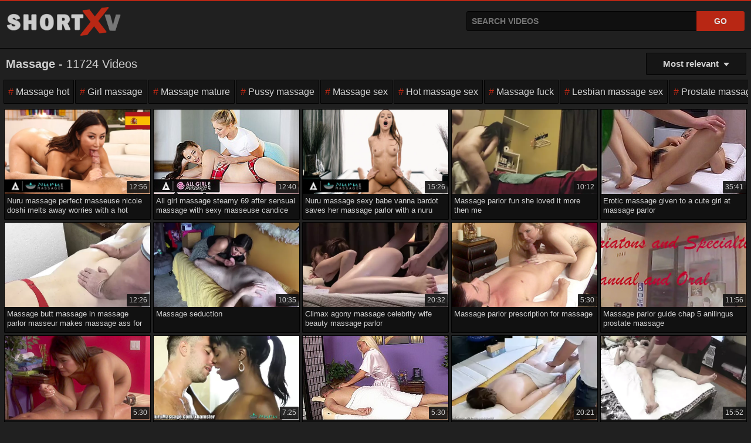

--- FILE ---
content_type: text/html; charset=utf-8
request_url: https://shortxv.com/massage
body_size: 20417
content:
<!doctype html><html lang="en"><head><meta charset="UTF-8"><title>Massage Porn Movies @ ShortXV.com</title><meta name="description" content="Free Massage Videos highlighting 11700+ XXX picks in 🔖 Rimjob, Asian, Big tits, Softcore. Watch now @ ShortXV.com"><meta name="viewport" content="width=device-width, initial-scale=1.0"><meta name="rating" content="RTA-5042-1996-1400-1577-RTA" ><meta name="apple-touch-fullscreen" content="yes"><meta name="format-detection" content="telephone=no"><link rel="preload" href="/assets/style.css?jcc889" as="style"><link rel="apple-touch-icon" sizes="180x180" href="/assets/apple-touch-icon.png"><link rel="icon" type="image/png" sizes="32x32" href="/assets/favicon-32x32.png"><link rel="icon" type="image/png" sizes="16x16" href="/assets/favicon-16x16.png"><link rel="manifest" href="/assets/site.webmanifest"><meta name="apple-mobile-web-app-title" content="Short XV"><meta name="application-name" content="Short XV"><meta name="msapplication-TileColor" content="#a00000"><meta name="msapplication-config" content="/assets/browserconfig.xml"><meta name="theme-color" content="#202020"><link rel="shortcut icon" href="/assets/favicon.ico"><link href="/assets/style.css?jcc889" type="text/css" rel="stylesheet"><link rel="canonical" href="https://shortxv.com/massage"><script type="application/ld+json">{"@context": "https://schema.org","@type": "Organization","name": "Short XV", "url": "https://shortxv.com/","logo": "https://shortxv.com/assets/logo.png"}</script><script type="application/ld+json">{"@context": "https://schema.org", "@type": "WebSite", "name": "Short XV", "url": "https://shortxv.com/", "potentialAction": {"@type": "SearchAction","target": "https://shortxv.com/q?search={search_term_string}","query-input": "required name=search_term_string"}}</script></head><body><div class="shortxvc-aofm"><div class="dzgai"><span class="mnfbal"><a href="/"><img src="/assets/logo.png" width="195" height="49" alt="Shortxv.com"></a></span><div class="jthleu"><form method="get" action="/q"><input type="text" id="srbx" name="search" placeholder="Search videos" autocomplete="off" required="required"><div id="sgsnc"></div><input type="submit" value="Go"></form></div></div><div class="hdrc"><h1 class="h1"><strong>Massage</strong> - 11724 videos</h1><details id="drpm"><summary>Most relevant</summary><div class="drpc"><a href="/massage">✔ Most relevant</a><a href="/massage?f=longest">Longest videos</a><a href="/massage?f=shortest">Shortest videos</a></div></details></div><div class="xkea"><ul><li><a href="/massage-hot">Massage hot</a></li><li><a href="/girl-massage">Girl massage</a></li><li><a href="/massage-mature">Massage mature</a></li><li><a href="/pussy-massage">Pussy massage</a></li><li><a href="/massage-sex">Massage sex</a></li><li><a href="/hot-massage-sex">Hot massage sex</a></li><li><a href="/massage-fuck">Massage fuck</a></li><li><a href="/lesbian-massage-sex">Lesbian massage sex</a></li><li><a href="/prostate-massage">Prostate massage</a></li><li><a href="/sensual-massage">Sensual massage</a></li><li><a href="/nuru-massage-horny">Nuru massage horny</a></li><li><a href="/chinese-massage">Chinese massage</a></li><li><a href="/foot-massage">Foot massage</a></li><li><a href="/fisting-massage">Fisting massage</a></li></ul></div><div class="eazmt"><div class="hdaoc"><div class="utgfd"><a href="/video/nuru-massage-perfect-masseuse-nicole-doshi-melts-away-worries-with-a-hot-massage-spanish-subtitles-sxDFOvW" target="_blank" title="Nuru massage perfect masseuse nicole doshi melts away worries with a hot massage spanish subtitles" rel="noopener"><div class="smbd"><img src="https://ic-vt-nss.xhcdn.com/a/MmVhNDNkNGE0N2Q0NDUwZWFjMGMwZTc3YzNmNjRkYzQ/s(w:1280,h:720),webp/027/795/337/1280x720.17614861.jpg" srcset="https://ic-vt-nss.xhcdn.com/a/ZjZjZWUyOWJhODVmNGJhYzM2ZDcwNzQzMzdiYjkzOWQ/s(w:526,h:298),webp/027/795/337/1280x720.17614861.jpg" alt="Will Pounder - asian,big tits" width="360" height="200"><span class="fxco">12:56</span></div><div class="sptr">Nuru massage perfect masseuse nicole doshi melts away worries with a hot massage spanish subtitles</div></a></div></div><div class="hdaoc"><div class="utgfd"><a href="/video/all-girl-massage-steamy-69-after-sensual-massage-with-sexy-masseuse-candice-dare-sxSIyqm" target="_blank" title="All girl massage steamy 69 after sensual massage with sexy masseuse candice dare" rel="noopener"><div class="smbd"><img src="https://tn.txxx.tube/contents/videos_screenshots/19709000/19709167/288x162/1.jpg" alt="Candice Dare - lesbian,massage" width="360" height="200"><span class="fxco">12:40</span></div><div class="sptr">All girl massage steamy 69 after sensual massage with sexy masseuse candice dare</div></a></div></div><div class="hdaoc"><div class="utgfd"><a href="/video/nuru-massage-sexy-babe-vanna-bardot-saves-her-massage-parlor-with-a-nuru-massage-to-a-councilman-sxD3rNg" target="_blank" title="Nuru massage sexy babe vanna bardot saves her massage parlor with a nuru massage to a councilman" rel="noopener"><div class="smbd"><img src="https://ic-vt-nss.xhcdn.com/a/MTM1ZjY2YTY1NzA2MWU2MGM1ZTlmMTI2NjEzZGZjODA/s(w:1280,h:720),webp/026/118/122/1280x720.17417121.jpg" srcset="https://ic-vt-nss.xhcdn.com/a/NWIwZDJiNDExYzVhYWU5ODU1NWFmNzViNWU5NzM0YjM/s(w:526,h:298),webp/026/118/122/1280x720.17417121.jpg" alt="Vanna Bardot,quinton James - cowgirl,cumshot" width="360" height="200"><span class="fxco">15:26</span></div><div class="sptr">Nuru massage sexy babe vanna bardot saves her massage parlor with a nuru massage to a councilman</div></a></div></div><div class="hdaoc"><div class="utgfd"><a href="/video/massage-parlor-fun-she-loved-it-more-then-me-sxKOek4" target="_blank" title="Massage parlor fun she loved it more then me" rel="noopener"><div class="smbd"><img src="https://ic-vt-nss.xhcdn.com/a/ZDY0ZWRmZDAzOWJiZWIyZDZkZTY0MzZhMGQwNjk2OGI/s(w:2560,h:1440),webp/009/135/710/v2/2560x1440.231.webp" srcset="https://ic-vt-nss.xhcdn.com/a/N2NiMWZlYmU3MWMwZTcwZDRmMDg2YzY5YjQ4ZTUzY2Y/s(w:526,h:298),webp/009/135/710/v2/526x298.231.webp" alt="Orgasm,massage,blowjob" width="360" height="200"><span class="fxco">10:12</span></div><div class="sptr">Massage parlor fun she loved it more then me</div></a></div></div><div class="hdaoc"><div class="utgfd"><a href="/video/erotic-massage-given-to-a-cute-girl-at-massage-parlor-sxDoJbA" target="_blank" title="Erotic massage given to a cute girl at massage parlor" rel="noopener"><div class="smbd"><img src="https://tn.upornia.com/contents/videos_screenshots/8000/8350/360x240/15.jpg" alt="Massage,hidden cam,voyeur" width="360" height="200"><span class="fxco">35:41</span></div><div class="sptr">Erotic massage given to a cute girl at massage parlor</div></a></div></div><div class="hdaoc"><div class="utgfd"><a href="/video/massage-butt-massage-in-massage-parlor-masseur-makes-massage-ass-for-sexy-blonde-milf-wet-pussy-sx0qAlM" target="_blank" title="Massage butt massage in massage parlor masseur makes massage ass for sexy blonde milf wet pussy" rel="noopener"><div class="smbd"><img src="https://ic-vt-nss.xhcdn.com/a/OTI0MTRmZjZiNGEzMWFjZmM1ZDkwNmIyNGNkZDM5ZDc/s(w:2560,h:1440),webp/022/752/776/v2/2560x1440.227.webp" srcset="https://ic-vt-nss.xhcdn.com/a/MWQ5OWMyZTk3OTlhZDA2NzI3OWRmNGEzOGQyZTVlNzc/s(w:526,h:298),webp/022/752/776/v2/526x298.227.webp" loading="lazy" alt="Orgasm,massage,big ass,squirting" width="360" height="200"><span class="fxco">12:26</span></div><div class="sptr">Massage butt massage in massage parlor masseur makes massage ass for sexy blonde milf wet pussy</div></a></div></div><div class="hdaoc"><div class="utgfd"><a href="/video/massage-seduction-sxZoHll" target="_blank" title="Massage seduction" rel="noopener"><div class="smbd"><img src="https://ic-vt-nss.xhcdn.com/a/ZDU2YjMxYjBlNWZjZTlkNzZkNTEzNjY5ODAzNzlkMTk/s(w:1280,h:720),webp/020/648/533/1280x720.4.jpg" srcset="https://ic-vt-nss.xhcdn.com/a/OTUxZWE3NmJiYmNhMGVjMzFjNzRlYmQ5MDE2OWIxODI/s(w:526,h:298),webp/020/648/533/526x298.4.webp" loading="lazy" alt="Viva Athena - massage happy ending,femdom" width="360" height="200"><span class="fxco">10:35</span></div><div class="sptr">Massage seduction</div></a></div></div><div class="hdaoc"><div class="utgfd"><a href="/video/climax-agony-massage-celebrity-wife-beauty-massage-parlor-sxfXyP7" target="_blank" title="Climax agony massage celebrity wife beauty massage parlor" rel="noopener"><div class="smbd"><img src="https://ic-vt-nss.xhcdn.com/a/NzgwODMwYWZiNTcxYjZiMjc1MTY2NWNmZDg4YWRjYmE/s(w:2560,h:1440),webp/026/389/975/v2/2560x1440.227.webp" srcset="https://ic-vt-nss.xhcdn.com/a/ZTM3Mzg3MWQxNGMzYTU1NjkxYjJjOTQzNGQzZTlhNDU/s(w:526,h:298),webp/026/389/975/v2/526x298.227.webp" loading="lazy" alt="Waka Ninomiya - submissive,long hair" width="360" height="200"><span class="fxco">20:32</span></div><div class="sptr">Climax agony massage celebrity wife beauty massage parlor</div></a></div></div><div class="hdaoc"><div class="utgfd"><a href="/video/massage-parlor-prescription-for-massage-sxuXdYv" target="_blank" title="Massage parlor prescription for massage" rel="noopener"><div class="smbd"><img src="https://tn.hotmovs.com/contents/videos_screenshots/191000/191099/268x200/11.jpg" loading="lazy" alt="Milf,massage,big tits" width="360" height="200"><span class="fxco">5:30</span></div><div class="sptr">Massage parlor prescription for massage</div></a></div></div><div class="hdaoc"><div class="utgfd"><a href="/video/massage-parlor-guide-chap-5-anilingus-prostate-massage-sxEK8LF" target="_blank" title="Massage parlor guide chap 5 anilingus prostate massage" rel="noopener"><div class="smbd"><img src="https://tn.hotmovs.com/contents/videos_screenshots/1276000/1276649/268x200/1.jpg" loading="lazy" alt="Hidden cam,amateur,massage,rimming" width="360" height="200"><span class="fxco">11:56</span></div><div class="sptr">Massage parlor guide chap 5 anilingus prostate massage</div></a></div></div><div class="hdaoc"><div class="utgfd"><a href="/video/massage-parlor-her-special-massage-sx73RZv" target="_blank" title="Massage parlor her special massage" rel="noopener"><div class="smbd"><img src="https://tn.hotmovs.com/contents/videos_screenshots/191000/191170/268x200/11.jpg" loading="lazy" alt="Blonde,massage,swallow cum" width="360" height="200"><span class="fxco">5:30</span></div><div class="sptr">Massage parlor her special massage</div></a></div></div><div class="hdaoc"><div class="utgfd"><a href="/video/nurumassage-ebony-babe-ana-foxxx-gives-erotic-massage-sxoHYfq" target="_blank" title="Nurumassage ebony babe ana foxxx gives erotic massage" rel="noopener"><div class="smbd"><img src="https://ic-vt-nss.xhcdn.com/a/OTc1OGY3OTZjNzdlMmVmYmYxMzFmYWFjNGQ3Y2ZmOWU/s(w:2560,h:1440),webp/004/040/981/v2/2560x1440.217.webp" srcset="https://ic-vt-nss.xhcdn.com/a/NmUzMTliNmQ0YzhlMmEzZTczZjU1MGIxNDA2NzY1MGM/s(w:526,h:298),webp/004/040/981/v2/526x298.217.webp" loading="lazy" alt="Ana Foxxx,logan Pierce - interracial,black" width="360" height="200"><span class="fxco">7:25</span></div><div class="sptr">Nurumassage ebony babe ana foxxx gives erotic massage</div></a></div></div><div class="hdaoc"><div class="utgfd"><a href="/video/massage-parlor-corner-pocket-massage-sxOeMiB" target="_blank" title="Massage parlor corner pocket massage" rel="noopener"><div class="smbd"><img src="https://tn.upornia.com/contents/videos_screenshots/245000/245921/360x240/7.jpg" loading="lazy" alt="Toys,massage,masturbation" width="360" height="200"><span class="fxco">5:30</span></div><div class="sptr">Massage parlor corner pocket massage</div></a></div></div><div class="hdaoc"><div class="utgfd"><a href="/video/erotic-massage-for-her-perfect-body-babe-gets-a-sensual-massage-followed-by-sex-from-her-massage-sxGkoOu" target="_blank" title="Erotic massage for her perfect body babe gets a sensual massage followed by sex from her massage" rel="noopener"><div class="smbd"><img src="https://ic-vt-nss.xhcdn.com/a/MTgwNDlhODMwYjFmNDhhMGU2YWUwYmIzYTNmODlhODc/s(w:2560,h:1440),webp/026/687/600/v2/2560x1440.210.webp" srcset="https://ic-vt-nss.xhcdn.com/a/OGQ0N2I1ZTRjNDRlNjA4ZmI0ZWZlMjcwODc4ZTY2Y2Y/s(w:526,h:298),webp/026/687/600/v2/526x298.210.webp" loading="lazy" alt="Dream Justin - wife,romanian" width="360" height="200"><span class="fxco">20:21</span></div><div class="sptr">Erotic massage for her perfect body babe gets a sensual massage followed by sex from her massage</div></a></div></div><div class="hdaoc"><div class="utgfd"><a href="/video/massage-masseur-gives-massage-at-home-to-my-wife-sexy-milf-woman-cum-from-massage-and-squirt-sxtrktP" target="_blank" title="Massage masseur gives massage at home to my wife sexy milf woman cum from massage and squirt" rel="noopener"><div class="smbd"><img src="https://ic-vt-nss.xhcdn.com/a/OTBiYmM5NDM0ZjZjZjRiOTY4YTFmMTZiNjczYjk2ZTA/s(w:2560,h:1440),webp/026/971/195/v2/2560x1440.244.webp" srcset="https://ic-vt-nss.xhcdn.com/a/MTFhOWQ3ZDVjOWM5MWZiYzJiNTgwM2NmYjliYTBlMTU/s(w:526,h:298),webp/026/971/195/v2/526x298.244.webp" loading="lazy" alt="Milf,handjob,amateur" width="360" height="200"><span class="fxco">15:52</span></div><div class="sptr">Massage masseur gives massage at home to my wife sexy milf woman cum from massage and squirt</div></a></div></div><div class="hdaoc"><div class="utgfd"><a href="/video/all-girl-massage-naughty-boss-valentina-nappi-asks-for-a-hot-massage-to-test-a-new-massage-table-sxaqVvS" target="_blank" title="All girl massage naughty boss valentina nappi asks for a hot massage to test a new massage table" rel="noopener"><div class="smbd"><img src="https://ic-vt-nss.xhcdn.com/a/Y2U0MDhmNzNlMDhhOWUzYTU0MjJlZGZkYzc1NTcxNzM/s(w:1280,h:720),webp/025/095/683/1280x720.17254081.jpg" srcset="https://ic-vt-nss.xhcdn.com/a/MmNiZTUwNDU4ODg4OWI5MmU3ZTI4NjkzZWJhNjIzZWM/s(w:526,h:298),webp/025/095/683/1280x720.17254081.jpg" loading="lazy" alt="Serena Blair,valentina Nappi - rimjob,tits" width="360" height="200"><span class="fxco">12:42</span></div><div class="sptr">All girl massage naughty boss valentina nappi asks for a hot massage to test a new massage table</div></a></div></div><div class="hdaoc"><div class="utgfd"><a href="/video/nuru-massage-hot-casey-calvert-tries-nuru-massage-for-the-first-time-sxVkqxG" target="_blank" title="Nuru massage hot casey calvert tries nuru massage for the first time" rel="noopener"><div class="smbd"><img src="https://ic-vt-nss.xhcdn.com/a/NDI2NTY0MTY0NTMzNDUwZmE4M2JjMTU3ZWE0MjcyY2Y/s(w:1280,h:720),webp/028/061/958/1280x720.17641032.jpg" srcset="https://ic-vt-nss.xhcdn.com/a/Zjg4MzhmZWU5MTQ3N2JmOGZhNWUwOTM5NGIyYjcxMmQ/s(w:526,h:298),webp/028/061/958/1280x720.17641032.jpg" loading="lazy" alt="Casey Calvert,derrick Pierce - blowjob,nuru massage" width="360" height="200"><span class="fxco">15:26</span></div><div class="sptr">Nuru massage hot casey calvert tries nuru massage for the first time</div></a></div></div><div class="hdaoc"><div class="utgfd"><a href="/video/massage-parlor-guide-chap-5-anilingus-prostate-massage-sxCBRfY" target="_blank" title="Massage parlor guide chap 5 anilingus prostate massage" rel="noopener"><div class="smbd"><img src="https://tn.txxx.tube/contents/videos_screenshots/1405000/1405277/288x162/6.jpg" loading="lazy" alt="Massage,rimming,hidden cam,amateur" width="360" height="200"><span class="fxco">11:56</span></div><div class="sptr">Massage parlor guide chap 5 anilingus prostate massage</div></a></div></div><div class="hdaoc"><div class="utgfd"><a href="/video/massage-video-shows-some-naughty-play-in-the-massage-room-sxkQ44R" target="_blank" title="Massage video shows some naughty play in the massage room" rel="noopener"><div class="smbd"><img src="https://tn.upornia.com/contents/videos_screenshots/2000/2058/360x240/1.jpg" loading="lazy" alt="Hidden cam,massage,voyeur" width="360" height="200"><span class="fxco">47:43</span></div><div class="sptr">Massage video shows some naughty play in the massage room</div></a></div></div><div class="hdaoc"><div class="utgfd"><a href="/video/massage-erotic-massage-pussy-ass-massage-parlor-sexy-milf-cum-from-hardware-massage-and-squirt-sxz70iP" target="_blank" title="Massage erotic massage pussy ass massage parlor sexy milf cum from hardware massage and squirt" rel="noopener"><div class="smbd"><img src="https://ic-vt-nss.xhcdn.com/a/NTJmODBhNTFlN2YxNWNhODk0YThlNjYxYjc0MzFjOWI/s(w:2560,h:1440),webp/026/048/805/v2/2560x1440.256.webp" srcset="https://ic-vt-nss.xhcdn.com/a/MTAxOGE4YmYzMGE0NDBhYjAwMjhjOWRiMThkNDdhYmI/s(w:526,h:298),webp/026/048/805/v2/526x298.256.webp" loading="lazy" alt="Orgasm,public nudity,squirting" width="360" height="200"><span class="fxco">25:22</span></div><div class="sptr">Massage erotic massage pussy ass massage parlor sexy milf cum from hardware massage and squirt</div></a></div></div><div class="hdaoc"><div class="utgfd"><a href="/video/nuru-massage-gorgeous-jill-kassidy-sucks-and-fucks-her-stepdad-during-steamy-nuru-massage-sx5q75f" target="_blank" title="Nuru massage gorgeous jill kassidy sucks and fucks her stepdad during steamy nuru massage" rel="noopener"><div class="smbd"><img src="https://ic-vt-nss.xhcdn.com/a/NjQwNGFhYjAzZjM3NzQ1MjBmYTBiZDQwYTY5M2EzZjc/s(w:1280,h:720),webp/023/988/464/1280x720.c.jpg.v1699672949" srcset="https://ic-vt-nss.xhcdn.com/a/OTU2ZTNhMDIyYmJkMzhkNmZlMDllYWExYTQyZDk0YzY/s(w:526,h:298),webp/023/988/464/1280x720.c.jpg.v1699672949" loading="lazy" alt="Tommy Gunn,jill Kassidy - deep throat,cowgirl" width="360" height="200"><span class="fxco">12:49</span></div><div class="sptr">Nuru massage gorgeous jill kassidy sucks and fucks her stepdad during steamy nuru massage</div></a></div></div><div class="hdaoc"><div class="utgfd"><a href="/video/massage-parlor-massage-hustler-sxbtq8c" target="_blank" title="Massage parlor massage hustler" rel="noopener"><div class="smbd"><img src="https://tn.hotmovs.com/contents/videos_screenshots/191000/191211/268x200/11.jpg" loading="lazy" alt="Ebony,massage,interracial" width="360" height="200"><span class="fxco">5:30</span></div><div class="sptr">Massage parlor massage hustler</div></a></div></div><div class="hdaoc"><div class="utgfd"><a href="/video/massage-tcheque-fille-serree-obtient-beaucoup-plus-que-le-massage-sxiEaMW" target="_blank" title="Massage tcheque fille serree obtient beaucoup plus que le massage" rel="noopener"><div class="smbd"><img src="https://tn.upornia.com/contents/videos_screenshots/2000000/2000716/360x240/3.jpg" loading="lazy" alt="Amateur,czech,massage" width="360" height="200"><span class="fxco">6:19</span></div><div class="sptr">Massage tcheque fille serree obtient beaucoup plus que le massage</div></a></div></div><div class="hdaoc"><div class="utgfd"><a href="/video/massage-pussy-massage-in-massage-parlor-masseur-makes-massage-cunt-to-sexy-blonde-milf-cum-during-sxwydQF" target="_blank" title="Massage pussy massage in massage parlor masseur makes massage cunt to sexy blonde milf cum during" rel="noopener"><div class="smbd"><img src="https://ic-vt-nss.xhcdn.com/a/N2ViNjUyMDUwMDIyZWJlNWUzZTkzYmI2NDllZTA1NDk/s(w:2560,h:1440),webp/022/752/064/v2/2560x1440.219.webp" srcset="https://ic-vt-nss.xhcdn.com/a/ZThjZTVhMzlmYzU3MmRjZTM0NmFjNzUyY2E0YmZjZWY/s(w:526,h:298),webp/022/752/064/v2/526x298.219.webp" loading="lazy" alt="Massage,big natural tits,pussy" width="360" height="200"><span class="fxco">12:11</span></div><div class="sptr">Massage pussy massage in massage parlor masseur makes massage cunt to sexy blonde milf cum during</div></a></div></div><div class="hdaoc"><div class="utgfd"><a href="/video/all-girl-massage-horny-babes-octavia-red-and-hazel-moore-lick-each-other-s-pussy-during-massage-sx6tMQ4" target="_blank" title="All girl massage horny babes octavia red and hazel moore lick each other s pussy during massage" rel="noopener"><div class="smbd"><img src="https://ic-vt-nss.xhcdn.com/a/ZjM0YzQ0MTYxOGRkYTg0ZmI3NTFiZGQ5ZTg2YWYxODI/s(w:1280,h:720),webp/027/099/859/1280x720.17547897.jpg" srcset="https://ic-vt-nss.xhcdn.com/a/Y2ZlMjc2NzViZjZhYmM0OTMzZDE5NTQyYTY4ODRhMmY/s(w:526,h:298),webp/027/099/859/1280x720.17547897.jpg" loading="lazy" alt="Hazel Moore - fingering,lesbian" width="360" height="200"><span class="fxco">15:36</span></div><div class="sptr">All girl massage horny babes octavia red and hazel moore lick each other s pussy during massage</div></a></div></div><div class="hdaoc"><div class="utgfd"><a href="/video/is-this-massage-always-this-way-sxYf1GL" target="_blank" title="Is this massage always this way" rel="noopener"><div class="smbd"><img src="https://ic-vt-nss.xhcdn.com/a/MWFiMTVkNjVkMDVjOGFhMzNmMWVjNDcxMDUwYmVjNWE/s(w:1280,h:720),webp/021/581/384/1280x720.c.jpg.v1631492340" srcset="https://ic-vt-nss.xhcdn.com/a/YWY0NjdmM2FhMzRmNzAxOTE1M2UzMzVhZjcyZmQ2ZjY/s(w:526,h:298),webp/021/581/384/1280x720.c.jpg.v1631492340" loading="lazy" alt="Chloe Cherry,mike Mancini - tits,nuru massage" width="360" height="200"><span class="fxco">12:54</span></div><div class="sptr">Is this massage always this way</div></a></div></div><div class="hdaoc"><div class="utgfd"><a href="/video/real-anti-cellulite-massage-massage-salon-pervert-masseur-gives-massage-to-sexy-milf-then-jerks-off-sxQ3gEY" target="_blank" title="Real anti cellulite massage massage salon pervert masseur gives massage to sexy milf then jerks off" rel="noopener"><div class="smbd"><img src="https://ic-vt-nss.xhcdn.com/a/OWU4OGZlNzA1ZjU2NmI1ZTc1ZmEyZmFhZmU3NzlhZTY/s(w:1280,h:720),webp/021/997/348/1280x720.c.jpg.v1647942900" srcset="https://ic-vt-nss.xhcdn.com/a/ZjVhZjExODc5ZjA2MTZiMTM2NDU3Y2E1MThkOTFkMWY/s(w:526,h:298),webp/021/997/348/1280x720.c.jpg.v1647942900" loading="lazy" alt="Big natural tits,tits,orgasm" width="360" height="200"><span class="fxco">19:03</span></div><div class="sptr">Real anti cellulite massage massage salon pervert masseur gives massage to sexy milf then jerks off</div></a></div></div><div class="hdaoc"><div class="utgfd"><a href="/video/nuru-massage-masseuse-bffs-cherie-deville-and-aaliyah-love-try-erotic-massage-for-their-husband-sxETHNH" target="_blank" title="Nuru massage masseuse bffs cherie deville and aaliyah love try erotic massage for their husband" rel="noopener"><div class="smbd"><img src="https://ic-vt-nss.xhcdn.com/a/NmM0ZGVhOTdjNGMxZGI4ZWQyOGJlNGFmYmQyYjgyNDU/s(w:1280,h:720),webp/022/294/149/1280x720.c.jpg.v1656555090" srcset="https://ic-vt-nss.xhcdn.com/a/NTA1NzVmMDczMDg5NmRhY2ZjNWY0OTc3Y2QxNjIyOTc/s(w:526,h:298),webp/022/294/149/1280x720.c.jpg.v1656555090" loading="lazy" alt="Aaliyah Love,cherie Deville - eating pussy,massage" width="360" height="200"><span class="fxco">13:03</span></div><div class="sptr">Nuru massage masseuse bffs cherie deville and aaliyah love try erotic massage for their husband</div></a></div></div><div class="hdaoc"><div class="utgfd"><a href="/video/all-girl-massage-steamy-massage-gets-naughty-with-porn-goddess-adriana-chechik-and-darcie-dolce-sxXw1hm" target="_blank" title="All girl massage steamy massage gets naughty with porn goddess adriana chechik and darcie dolce" rel="noopener"><div class="smbd"><img src="https://ic-vt-nss.xhcdn.com/a/MTRjOWQwMjg0NzI5NjNhMWM0ZmY0ZjQ1NzA0MjA5MGY/s(w:1280,h:720),webp/024/819/955/1280x720.17191434.jpg" srcset="https://ic-vt-nss.xhcdn.com/a/N2E2M2Y4Y2YxNmU4NTIyODVhNmRmOWQ4NmI5YTRmYWU/s(w:526,h:298),webp/024/819/955/1280x720.17191434.jpg" loading="lazy" alt="Abella Danger,adriana Chechik - lesbian,massage" width="360" height="200"><span class="fxco">14:33</span></div><div class="sptr">All girl massage steamy massage gets naughty with porn goddess adriana chechik and darcie dolce</div></a></div></div><div class="hdaoc"><div class="utgfd"><a href="/video/my-girl-was-afraid-of-massage-i-showed-her-a-special-tantric-massage-with-hot-oil-sxon2Ie" target="_blank" title="My girl was afraid of massage i showed her a special tantric massage with hot oil" rel="noopener"><div class="smbd"><img src="https://ic-vt-nss.xhcdn.com/a/ODJhNjQzZGY1M2Y1MjIzZWJmN2FiODhmMGEyMDU5NDE/s(w:2560,h:1440),webp/025/392/816/v2/2560x1440.218.webp" srcset="https://ic-vt-nss.xhcdn.com/a/OTYwOWM1ZWQ1Y2MxN2Y0NWYzNDdkZjVkOGFhMDNlYzU/s(w:526,h:298),webp/025/392/816/v2/526x298.218.webp" loading="lazy" alt="Tits,black,massage" width="360" height="200"><span class="fxco">18:15</span></div><div class="sptr">My girl was afraid of massage i showed her a special tantric massage with hot oil</div></a></div></div><div class="hdaoc"><div class="utgfd"><a href="/video/massage-rooms-oiled-masseuse-gives-cock-massage-with-body-sxamzny" target="_blank" title="Massage rooms oiled masseuse gives cock massage with body" rel="noopener"><div class="smbd"><img src="https://ic-vt-nss.xhcdn.com/a/MDk0YmMyNGE3MWUwYTY1YzkzZWU1NDJmODQyNTI4MWE/s(w:2560,h:1440),webp/009/252/813/2560x1440.8.webp" srcset="https://ic-vt-nss.xhcdn.com/a/MTAzMDc2OGRlYjY1ODAwOTM4ZTIzMDgwMzg4OWQ5YTc/s(w:526,h:298),webp/009/252/813/526x298.8.webp" loading="lazy" alt="Lana Seymour - russian,oiled" width="360" height="200"><span class="fxco">7:56</span></div><div class="sptr">Massage rooms oiled masseuse gives cock massage with body</div></a></div></div><div class="hdaoc"><div class="utgfd"><a href="/video/client-seduce-redhair-masseuse-to-fuck-in-massage-parlour-sx1zY3b" target="_blank" title="Client seduce redhair masseuse to fuck in massage parlour" rel="noopener"><div class="smbd"><img src="https://ic-vt-nss.xhcdn.com/a/NzhhMzFhYjFlYWI2NDRhYWRjZmJhYjM0ZjVhY2I2MzQ/s(w:2560,h:1440),webp/005/244/619/v2/2560x1440.214.webp" srcset="https://ic-vt-nss.xhcdn.com/a/MmRjOTYwMzhkZjZjNzRkMTJkZDllMTU4MDQ2MjNjOWU/s(w:526,h:298),webp/005/244/619/v2/526x298.214.webp" loading="lazy" alt="Cumshot,ass,old and young" width="360" height="200"><span class="fxco">13:25</span></div><div class="sptr">Client seduce redhair masseuse to fuck in massage parlour</div></a></div></div><div class="hdaoc"><div class="utgfd"><a href="/video/horny-masseuse-does-a-really-erotic-hot-massage-and-get-fucked-nuru-thai-massage-unlimitedorgasm-sxg9zGJ" target="_blank" title="Horny masseuse does a really erotic hot massage and get fucked nuru thai massage unlimitedorgasm" rel="noopener"><div class="smbd"><img src="https://ic-vt-nss.xhcdn.com/a/NDdjOTVmOWIwNTdhNzFhNjIzMjJmMDM4ZmYwMDVjNWE/s(w:1280,h:720),webp/022/784/480/1280x720.c.jpg.v1669421380" srcset="https://ic-vt-nss.xhcdn.com/a/OTQwOWI5ZmZiMjU4MDk0Njc3YTI5OGEwYWM5NWJkMWI/s(w:526,h:298),webp/022/784/480/1280x720.c.jpg.v1669421380" loading="lazy" alt="Unlimited Orgasm - italian,big tits" width="360" height="200"><span class="fxco">55:05</span></div><div class="sptr">Horny masseuse does a really erotic hot massage and get fucked nuru thai massage unlimitedorgasm</div></a></div></div><div class="hdaoc"><div class="utgfd"><a href="/video/massage-parlor-gym-massage-laundry-sxsFUCV" target="_blank" title="Massage parlor gym massage laundry" rel="noopener"><div class="smbd"><img src="https://tn.hotmovs.com/contents/videos_screenshots/190000/190991/268x200/11.jpg" loading="lazy" alt="Jordana Heat - latina,massage" width="360" height="200"><span class="fxco">5:30</span></div><div class="sptr">Massage parlor gym massage laundry</div></a></div></div><div class="hdaoc"><div class="utgfd"><a href="/video/oiled-massage-oiled-up-massage-turns-into-slippery-sex-sxlExLT" target="_blank" title="Oiled massage oiled up massage turns into slippery sex" rel="noopener"><div class="smbd"><img src="https://tn.txxx.tube/contents/videos_screenshots/17403000/17403983/288x162/1.jpg" loading="lazy" alt="Brunette,massage,facial,teens" width="360" height="200"><span class="fxco">12:46</span></div><div class="sptr">Oiled massage oiled up massage turns into slippery sex</div></a></div></div><div class="hdaoc"><div class="utgfd"><a href="/video/oily-gf-performs-deep-throat-massage-deep-massage-sx4Dz20" target="_blank" title="Oily gf performs deep throat massage deep massage" rel="noopener"><div class="smbd"><img src="https://tn.upornia.com/contents/videos_screenshots/6106000/6106107/360x240/1.jpg" loading="lazy" alt="Double penetration,massage,blowjob,deepthroat" width="360" height="200"><span class="fxco">6:05</span></div><div class="sptr">Oily gf performs deep throat massage deep massage</div></a></div></div><div class="hdaoc"><div class="utgfd"><a href="/video/nuru-massage-kendra-spade-lets-her-step-uncle-smash-her-pussy-hard-for-a-free-massage-sxvcYdM" target="_blank" title="Nuru massage kendra spade lets her step uncle smash her pussy hard for a free massage" rel="noopener"><div class="smbd"><img src="https://ic-vt-nss.xhcdn.com/a/ZmIzN2Y3NDM4MjMyYjAyYmZiZjliZTY1Zjc2NDFhZTc/s(w:1280,h:720),webp/022/486/312/1280x720.c.jpg.v1661501452" srcset="https://ic-vt-nss.xhcdn.com/a/NzZmZTQwNmU3MjI5OWNkMjNkYWJkM2VmOTRiMjJkNTQ/s(w:526,h:298),webp/022/486/312/1280x720.c.jpg.v1661501452" loading="lazy" alt="Derrick Pierce - massage,handjob" width="360" height="200"><span class="fxco">12:56</span></div><div class="sptr">Nuru massage kendra spade lets her step uncle smash her pussy hard for a free massage</div></a></div></div><div class="hdaoc"><div class="utgfd"><a href="/video/massage-with-aisha-bahadur-massage-with-mature-babe-sxiiLiH" target="_blank" title="Massage with aisha bahadur massage with mature babe" rel="noopener"><div class="smbd"><img src="https://tn.txxx.tube/contents/videos_screenshots/20145000/20145729/288x162/1.jpg" loading="lazy" alt="Aisha Bahadur - massage,vr porn" width="360" height="200"><span class="fxco">2:00</span></div><div class="sptr">Massage with aisha bahadur massage with mature babe</div></a></div></div><div class="hdaoc"><div class="utgfd"><a href="/video/all-girl-massage-hot-masseuse-offers-her-bestie-a-sensual-massage-as-service-exchange-sxhSgGD" target="_blank" title="All girl massage hot masseuse offers her bestie a sensual massage as service exchange" rel="noopener"><div class="smbd"><img src="https://tn.txxx.tube/contents/videos_screenshots/18056000/18056473/288x162/1.jpg" loading="lazy" alt="Foot fetish,massage,lesbian" width="360" height="200"><span class="fxco">13:54</span></div><div class="sptr">All girl massage hot masseuse offers her bestie a sensual massage as service exchange</div></a></div></div><div class="hdaoc"><div class="utgfd"><a href="/video/nuru-massage-busty-milf-teaches-her-stepdaughter-the-benefits-of-owning-a-massage-parlor-sxTUzgn" target="_blank" title="Nuru massage busty milf teaches her stepdaughter the benefits of owning a massage parlor" rel="noopener"><div class="smbd"><img src="https://ic-vt-nss.xhcdn.com/a/YWQ4YmU0ODg1M2RmNmE1ZGVhODU2M2UwZmVkOTEyNDA/s(w:1280,h:720),webp/022/482/999/1280x720.c.jpg.v1661402614" srcset="https://ic-vt-nss.xhcdn.com/a/NzI5ZmIyYjk1ZGY1ZDhlNmY2N2MwM2MwOTFiOTYxNmQ/s(w:526,h:298),webp/022/482/999/1280x720.c.jpg.v1661402614" loading="lazy" alt="Mindi Mink - hairy,milf" width="360" height="200"><span class="fxco">12:47</span></div><div class="sptr">Nuru massage busty milf teaches her stepdaughter the benefits of owning a massage parlor</div></a></div></div><div class="hdaoc"><div class="utgfd"><a href="/video/all-girl-massage-horny-gia-derza-gets-the-best-massage-during-vr-game-with-kenna-james-sxOSjw5" target="_blank" title="All girl massage horny gia derza gets the best massage during vr game with kenna james" rel="noopener"><div class="smbd"><img src="https://ic-vt-nss.xhcdn.com/a/MDA1ZTIxMWI5OGUxOWMzN2Y2NDFiNmNmMjIwNDBjZTA/s(w:1280,h:720),webp/027/885/855/1280x720.17623432.jpg" srcset="https://ic-vt-nss.xhcdn.com/a/MWMwZTMyNWMzNTVjZjUyNzNhZDhjZGQwYjM2Y2Y3OWU/s(w:526,h:298),webp/027/885/855/1280x720.17623432.jpg" loading="lazy" alt="Kenna James,gia Derza - blonde,lesbian" width="360" height="200"><span class="fxco">15:39</span></div><div class="sptr">All girl massage horny gia derza gets the best massage during vr game with kenna james</div></a></div></div><div class="hdaoc"><div class="utgfd"><a href="/video/massage-parlor-couples-massage-sxA9kFT" target="_blank" title="Massage parlor couples massage" rel="noopener"><div class="smbd"><img src="https://tn.upornia.com/contents/videos_screenshots/245000/245602/360x240/7.jpg" loading="lazy" alt="Interracial,ebony,massage,bbw" width="360" height="200"><span class="fxco">5:30</span></div><div class="sptr">Massage parlor couples massage</div></a></div></div><div class="hdaoc"><div class="utgfd"><a href="/video/massage-trade-asian-pornstar-erotic-massage-blowjob-and-fuck-sx18GFu" target="_blank" title="Massage trade asian pornstar erotic massage blowjob and fuck" rel="noopener"><div class="smbd"><img src="https://tn.txxx.tube/contents/videos_screenshots/20145000/20145725/288x162/1.jpg" loading="lazy" alt="American,cowgirl,vr porn" width="360" height="200"><span class="fxco">2:00</span></div><div class="sptr">Massage trade asian pornstar erotic massage blowjob and fuck</div></a></div></div><div class="hdaoc"><div class="utgfd"><a href="/video/all-girl-massage-sexy-secretaries-august-skye-and-ana-foxxx-gets-massage-voucher-from-their-boss-sxVUt1v" target="_blank" title="All girl massage sexy secretaries august skye and ana foxxx gets massage voucher from their boss" rel="noopener"><div class="smbd"><img src="https://ic-vt-nss.xhcdn.com/a/ZTg3YzFlZTE3Nzg5MzFlMmY4MzM1YTgyYjM5YTljM2U/s(w:1280,h:720),webp/025/697/630/1280x720.17353538.jpg" srcset="https://ic-vt-nss.xhcdn.com/a/MDFjYWZhNWI5ZGM1Y2ViMzg3M2VlOWUzMDMwNDU4OWQ/s(w:526,h:298),webp/025/697/630/1280x720.17353538.jpg" loading="lazy" alt="Ana Foxxx,destiny Mira - secretary,lesbian" width="360" height="200"><span class="fxco">14:05</span></div><div class="sptr">All girl massage sexy secretaries august skye and ana foxxx gets massage voucher from their boss</div></a></div></div><div class="hdaoc"><div class="utgfd"><a href="/video/indian-desi-sexy-stepsister-massage-stepbrother-big-cock-oil-massage-fingering-sxgCCSr" target="_blank" title="Indian desi sexy stepsister massage stepbrother big cock oil massage fingering" rel="noopener"><div class="smbd"><img src="https://ic-vt-nss.xhcdn.com/a/YWE4MDE2NDIwODk2NjFjNjVjNDRkYmU2ODg3M2VmOGE/s(w:2560,h:1440),webp/024/894/322/v2/2560x1440.223.webp" srcset="https://ic-vt-nss.xhcdn.com/a/MDk4NGE5YWQxNjFlNzA1NDEzZmRiY2U4MGEyZDI4NjQ/s(w:526,h:298),webp/024/894/322/v2/526x298.223.webp" loading="lazy" alt="Creampie,anal,homemade,handjob" width="360" height="200"><span class="fxco">5:21</span></div><div class="sptr">Indian desi sexy stepsister massage stepbrother big cock oil massage fingering</div></a></div></div><div class="hdaoc"><div class="utgfd"><a href="/video/all-girl-massage-horny-karla-kush-and-busty-krissy-lynn-use-intense-squirt-as-oil-for-a-massage-sxslsCj" target="_blank" title="All girl massage horny karla kush and busty krissy lynn use intense squirt as oil for a massage" rel="noopener"><div class="smbd"><img src="https://ic-vt-nss.xhcdn.com/a/ODhmMDdlMjBhNmFjMDU0N2Q5NTJlMjUwMGMyMTA1ZDc/s(w:1280,h:720),webp/022/734/842/1280x720.c.jpg.v1668155169" srcset="https://ic-vt-nss.xhcdn.com/a/ZTA0MTE3ZmY1ZWFjNGQzZGIxZTQ3NmYxNzA3OTMwNGI/s(w:526,h:298),webp/022/734/842/1280x720.c.jpg.v1668155169" loading="lazy" alt="Karla Kush,krissy Lynn - squirting,massage" width="360" height="200"><span class="fxco">13:07</span></div><div class="sptr">All girl massage horny karla kush and busty krissy lynn use intense squirt as oil for a massage</div></a></div></div><div class="hdaoc"><div class="utgfd"><a href="/video/model-tv-the-sexual-massage-parlor-private-massage-for-abandoned-bff-sxkJBM1" target="_blank" title="Model tv the sexual massage parlor private massage for abandoned bff" rel="noopener"><div class="smbd"><img src="https://ic-vt-nss.xhcdn.com/a/ZDBjMDdlN2JmZWExMzAxOGYyNzhiYWViNTY0NzcwNTY/s(w:2560,h:1440),webp/024/112/259/v2/2560x1440.212.webp" srcset="https://ic-vt-nss.xhcdn.com/a/NmI1ZTUwOTVmMmQ4MTY3NjMyODc1OWUyYzc0YWRkZDg/s(w:526,h:298),webp/024/112/259/v2/526x298.212.webp" loading="lazy" alt="Mo Xi Ci - babe,tattoo" width="360" height="200"><span class="fxco">8:12</span></div><div class="sptr">Model tv the sexual massage parlor private massage for abandoned bff</div></a></div></div><div class="hdaoc"><div class="utgfd"><a href="/video/massage-therapy-colombian-girl-goes-to-a-massage-section-sxN867h" target="_blank" title="Massage therapy colombian girl goes to a massage section" rel="noopener"><div class="smbd"><img src="https://hctn.nv7s.com/contents/videos_screenshots/10376000/10376317/240x180/1.jpg" loading="lazy" alt="Brunette,massage,deepthroat" width="360" height="200"><span class="fxco">8:06</span></div><div class="sptr">Massage therapy colombian girl goes to a massage section</div></a></div></div><div class="hdaoc"><div class="utgfd"><a href="/video/massage-rooms-intimate-lesbian-massage-with-vibrator-orgasms-sxYLAi0" target="_blank" title="Massage rooms intimate lesbian massage with vibrator orgasms" rel="noopener"><div class="smbd"><img src="https://ic-vt-nss.xhcdn.com/a/OWIyN2E0NTlmODQyOTg1MWRkMDE0ODJjYTk3YmUyZDI/s(w:1280,h:720),webp/021/731/290/1280x720.c.jpg.v1637404320" srcset="https://ic-vt-nss.xhcdn.com/a/MzhiYmVmY2Y4ZWY5MDU3ODA1ZGY3YjZlZGJhMjU5MDQ/s(w:526,h:298),webp/021/731/290/1280x720.c.jpg.v1637404320" loading="lazy" alt="Anastasia Brokelyn - lesbian,eating pussy" width="360" height="200"><span class="fxco">14:22</span></div><div class="sptr">Massage rooms intimate lesbian massage with vibrator orgasms</div></a></div></div><div class="hdaoc"><div class="utgfd"><a href="/video/toothpaste-massage-on-asshole-massage-anal-avec-dentifrice-sx7YVU0" target="_blank" title="Toothpaste massage on asshole massage anal avec dentifrice" rel="noopener"><div class="smbd"><img src="https://hctn.nv7s.com/contents/videos_screenshots/1410000/1410245/240x180/10.jpg" loading="lazy" alt="Massage,anal,masturbation,solo female" width="360" height="200"><span class="fxco">2:18</span></div><div class="sptr">Toothpaste massage on asshole massage anal avec dentifrice</div></a></div></div><div class="hdaoc"><div class="utgfd"><a href="/video/nuru-massage-sexy-ebony-willow-ryder-takes-care-of-her-client-s-problems-with-a-naughty-massage-sxrJToJ" target="_blank" title="Nuru massage sexy ebony willow ryder takes care of her client s problems with a naughty massage" rel="noopener"><div class="smbd"><img src="https://ic-vt-nss.xhcdn.com/a/MjAxM2U3MTA3NGJjZjk2OWM2MDM4MjYyY2Q5N2FmNjM/s(w:1280,h:720),webp/025/804/760/1280x720.17367025.jpg" srcset="https://ic-vt-nss.xhcdn.com/a/ZGM5YmZiYTdlOGE5ZGRlOTRlODZiZDBkOTczZTUyZTM/s(w:526,h:298),webp/025/804/760/1280x720.17367025.jpg" loading="lazy" alt="Will Pounder,willow Ryder - ass,doggy style" width="360" height="200"><span class="fxco">15:26</span></div><div class="sptr">Nuru massage sexy ebony willow ryder takes care of her client s problems with a naughty massage</div></a></div></div><div class="hdaoc"><div class="utgfd"><a href="/video/all-girl-massage-wild-tribbing-fun-during-hot-interracial-threesome-massage-sxWwbm3" target="_blank" title="All girl massage wild tribbing fun during hot interracial threesome massage" rel="noopener"><div class="smbd"><img src="https://ic-vt-nss.xhcdn.com/a/YjJjYTIxNjI3NzkxZTQxOTNmYmQwNTJlZGJhYjg5Y2M/s(w:1280,h:720),webp/027/320/729/1280x720.17568399.jpg" srcset="https://ic-vt-nss.xhcdn.com/a/YzAxZWY5Njc0NDU2YTdhYzU3OTNhNjkzNGZjYjU2NWY/s(w:526,h:298),webp/027/320/729/1280x720.17568399.jpg" loading="lazy" alt="Ana Foxxx,skye Blue - lesbian,facesitting" width="360" height="200"><span class="fxco">15:39</span></div><div class="sptr">All girl massage wild tribbing fun during hot interracial threesome massage</div></a></div></div><div class="hdaoc"><div class="utgfd"><a href="/video/all-girl-massage-hot-69-between-two-lesbians-during-steamy-massage-session-sxvvOPl" target="_blank" title="All girl massage hot 69 between two lesbians during steamy massage session" rel="noopener"><div class="smbd"><img src="https://tn.hotmovs.com/contents/videos_screenshots/11520000/11520557/268x200/10.jpg" loading="lazy" alt="Face sitting,lesbian,massage,red head" width="360" height="200"><span class="fxco">12:40</span></div><div class="sptr">All girl massage hot 69 between two lesbians during steamy massage session</div></a></div></div><div class="hdaoc"><div class="utgfd"><a href="/video/body-massage-s-sister-in-law-called-the-massage-boy-sxrhE2W" target="_blank" title="Body massage s sister in law called the massage boy" rel="noopener"><div class="smbd"><img src="https://ic-vt-nss.xhcdn.com/a/MjA4Y2U2MDI3ZmRhNzgwYmFmMDU5N2FmNWE2N2NiZDE/s(w:1280,h:720),webp/025/922/335/1280x720.17392102.jpg" srcset="https://ic-vt-nss.xhcdn.com/a/ZjI5MjI5OGNkZDBmOWU1NjIwNmVkN2EyYmM2ODdkNDY/s(w:526,h:298),webp/025/922/335/1280x720.17392102.jpg" loading="lazy" alt="Doggy style,homemade,missionary" width="360" height="200"><span class="fxco">12:25</span></div><div class="sptr">Body massage s sister in law called the massage boy</div></a></div></div><div class="hdaoc"><div class="utgfd"><a href="/video/curvy-granny-can-t-get-enough-cock-during-her-massage-sx7SzTf" target="_blank" title="Curvy granny can t get enough cock during her massage" rel="noopener"><div class="smbd"><img src="https://ic-vt-nss.xhcdn.com/a/ZmJkNTlmYzhlMzM5NjhlNWY1N2E5Y2ZhODlhYjYzOGM/s(w:1280,h:720),webp/021/360/700/1280x720.c.jpg.v1630198320" srcset="https://ic-vt-nss.xhcdn.com/a/MTkyYjg3MTEwMjZjMDU3MDQzYmFmMGE4NmRlOWJjYTE/s(w:526,h:298),webp/021/360/700/1280x720.c.jpg.v1630198320" loading="lazy" alt="Granny Norma,rob - milf,massage" width="360" height="200"><span class="fxco">12:19</span></div><div class="sptr">Curvy granny can t get enough cock during her massage</div></a></div></div><div class="hdaoc"><div class="utgfd"><a href="/video/massage-parlor-diamond-massage-sx5uKf7" target="_blank" title="Massage parlor diamond massage" rel="noopener"><div class="smbd"><img src="https://tn.hotmovs.com/contents/videos_screenshots/191000/191145/268x200/11.jpg" loading="lazy" alt="Rimming,fetish,massage" width="360" height="200"><span class="fxco">5:30</span></div><div class="sptr">Massage parlor diamond massage</div></a></div></div><div class="hdaoc"><div class="utgfd"><a href="/video/czech-massage-dick-riding-on-massage-table-sxhs5uA" target="_blank" title="Czech massage dick riding on massage table" rel="noopener"><div class="smbd"><img src="https://tn.hdzog.com/contents/videos_screenshots/1097000/1097975/300x169/1.jpg" loading="lazy" alt="Massage,creampie,red head,czech" width="360" height="200"><span class="fxco">23:32</span></div><div class="sptr">Czech massage dick riding on massage table</div></a></div></div><div class="hdaoc"><div class="utgfd"><a href="/video/all-girl-massage-naughty-doctor-tries-out-his-new-massage-oil-with-hot-stella-cox-sxNGT7y" target="_blank" title="All girl massage naughty doctor tries out his new massage oil with hot stella cox" rel="noopener"><div class="smbd"><img src="https://ic-vt-nss.xhcdn.com/a/YmJmZGYxMGFlM2ZiZDdjNTY3ODZkN2NhZTMxOTZjZmI/s(w:1280,h:720),webp/024/219/275/1280x720.17055508.jpg" srcset="https://ic-vt-nss.xhcdn.com/a/MTMxNmJmYTBiODc5ZDI3Nzg1MWI3YWQzMDM5YjQ1MTE/s(w:526,h:298),webp/024/219/275/1280x720.17055508.jpg" loading="lazy" alt="Bree Daniels - massage,lesbian" width="360" height="200"><span class="fxco">12:40</span></div><div class="sptr">All girl massage naughty doctor tries out his new massage oil with hot stella cox</div></a></div></div><div class="hdaoc"><div class="utgfd"><a href="/video/nuru-massage-hot-stepsister-ariana-marie-sucks-and-fucks-with-her-stepbrother-during-massage-sxGY3TE" target="_blank" title="Nuru massage hot stepsister ariana marie sucks and fucks with her stepbrother during massage" rel="noopener"><div class="smbd"><img src="https://ic-vt-nss.xhcdn.com/a/Mzk2NWZhZWIwZmY3NTM5ZGU1ZjkwNDI3OGI2MGUyZjM/s(w:1280,h:720),webp/024/199/641/1280x720.17050487.jpg" srcset="https://ic-vt-nss.xhcdn.com/a/N2FlNzZjMTdiMjE0MDU1OWE0YzM5M2M3YWE4ODk0N2Q/s(w:526,h:298),webp/024/199/641/1280x720.17050487.jpg" loading="lazy" alt="Ariana Marie,codey Steele - english,fantasy" width="360" height="200"><span class="fxco">12:37</span></div><div class="sptr">Nuru massage hot stepsister ariana marie sucks and fucks with her stepbrother during massage</div></a></div></div><div class="hdaoc"><div class="utgfd"><a href="/video/all-girl-massage-naughty-babe-isabella-nice-offers-her-busty-stepmom-bridgette-b-perfect-massage-sxrUwvU" target="_blank" title="All girl massage naughty babe isabella nice offers her busty stepmom bridgette b perfect massage" rel="noopener"><div class="smbd"><img src="https://ic-vt-nss.xhcdn.com/a/ZDk0MGViMzUzMWYxOThhZTczYmNhMzBiOWFiZWQ3NjA/s(w:2560,h:1440),webp/026/773/122/v2/2560x1440.208.webp" srcset="https://ic-vt-nss.xhcdn.com/a/N2U1NGU1NzcwYTM2YjU4MWFjMDhkNDc3OWQ3N2NmNGY/s(w:526,h:298),webp/026/773/122/v2/526x298.208.webp" loading="lazy" alt="Bridgette B - brunette,oiled" width="360" height="200"><span class="fxco">8:12</span></div><div class="sptr">All girl massage naughty babe isabella nice offers her busty stepmom bridgette b perfect massage</div></a></div></div><div class="hdaoc"><div class="utgfd"><a href="/video/romantic-massage-sex-erotic-massage-for-hot-babe-sxhMr4w" target="_blank" title="Romantic massage sex erotic massage for hot babe" rel="noopener"><div class="smbd"><img src="https://ic-vt-nss.xhcdn.com/a/NjFjN2I2MzRiMGYzZjk0OTViM2FhOTc4YmU5MWZlNTk/s(w:2560,h:1440),webp/026/701/025/v2/2560x1440.214.webp" srcset="https://ic-vt-nss.xhcdn.com/a/ZWEwMTA1ZjBjZWI4ZmZkNzRiOGEyODE1Zjg1YjMwZDI/s(w:526,h:298),webp/026/701/025/v2/526x298.214.webp" loading="lazy" alt="Dream Justin - homemade,babe" width="360" height="200"><span class="fxco">8:52</span></div><div class="sptr">Romantic massage sex erotic massage for hot babe</div></a></div></div><div class="hdaoc"><div class="utgfd"><a href="/video/nuru-massage-beautician-cutie-brooklyn-gray-gives-nuru-massage-to-guy-waiting-for-wife-sxCaYTa" target="_blank" title="Nuru massage beautician cutie brooklyn gray gives nuru massage to guy waiting for wife" rel="noopener"><div class="smbd"><img src="https://tn.txxx.tube/contents/videos_screenshots/19179000/19179755/288x162/1.jpg" loading="lazy" alt="Brooklyn Gray - cumshot,hairy" width="360" height="200"><span class="fxco">12:39</span></div><div class="sptr">Nuru massage beautician cutie brooklyn gray gives nuru massage to guy waiting for wife</div></a></div></div><div class="hdaoc"><div class="utgfd"><a href="/video/hardcore-massage-busty-hot-blonde-tricky-massage-sxMzcVD" target="_blank" title="Hardcore massage busty hot blonde tricky massage" rel="noopener"><div class="smbd"><img src="https://ic-vt-nss.xhcdn.com/a/NjFlNDk4NDgyZWUxYTdlYzAxZmQyZTAzNDgzOTcwMTE/s(w:1280,h:720),webp/016/529/683/1280x720.c.jpg.v1603197300" srcset="https://ic-vt-nss.xhcdn.com/a/NWQwMzUxOGYzN2ZlZGIwMzJkMjJiYjJmZTYxYzdkMWU/s(w:526,h:298),webp/016/529/683/1280x720.c.jpg.v1603197300" loading="lazy" alt="Vanessa Gold - massage,blowjob" width="360" height="200"><span class="fxco">12:04</span></div><div class="sptr">Hardcore massage busty hot blonde tricky massage</div></a></div></div><div class="hdaoc"><div class="utgfd"><a href="/video/dick-and-ball-worship-massage-rubs-asshole-prostate-massage-sx7Kilj" target="_blank" title="Dick and ball worship massage rubs asshole prostate massage" rel="noopener"><div class="smbd"><img src="https://hctn.nv7s.com/contents/videos_screenshots/9008000/9008517/240x180/1.jpg" loading="lazy" alt="Latina,fingering,massage" width="360" height="200"><span class="fxco">8:58</span></div><div class="sptr">Dick and ball worship massage rubs asshole prostate massage</div></a></div></div><div class="hdaoc"><div class="utgfd"><a href="/video/all-girl-massage-dirty-masseuse-dani-daniels-fucks-the-slutty-cop-to-save-her-massage-parlor-sxRaZkZ" target="_blank" title="All girl massage dirty masseuse dani daniels fucks the slutty cop to save her massage parlor" rel="noopener"><div class="smbd"><img src="https://ic-vt-nss.xhcdn.com/a/OGU1ZDZkZWJiYmFlOWNjNGM4MWIxMGQwOTQxNzFkMzM/s(w:1280,h:720),webp/022/408/212/1280x720.c.jpg.v1659314168" srcset="https://ic-vt-nss.xhcdn.com/a/NTE3N2E5OTQzNjRmMzA3NTdjZjQyNDc3OWVlZDZlN2I/s(w:526,h:298),webp/022/408/212/1280x720.c.jpg.v1659314168" loading="lazy" alt="Dani Daniels - tits,police" width="360" height="200"><span class="fxco">12:37</span></div><div class="sptr">All girl massage dirty masseuse dani daniels fucks the slutty cop to save her massage parlor</div></a></div></div><div class="hdaoc"><div class="utgfd"><a href="/video/nuru-massage-cute-spencer-bradley-teams-up-with-colleague-whitney-wright-to-give-the-best-massage-sxbkfOT" target="_blank" title="Nuru massage cute spencer bradley teams up with colleague whitney wright to give the best massage" rel="noopener"><div class="smbd"><img src="https://ic-vt-nss.xhcdn.com/a/YmM1MmFiMDMzYzFmYzFiZmIxMDUyMjFmMzJmNzEyNmQ/s(w:2560,h:1440),webp/026/773/480/v2/2560x1440.205.webp" srcset="https://ic-vt-nss.xhcdn.com/a/ZWNjMzVjMWE5MmFlMjU1N2Q5ZjgxOTFkYjExM2RlZTA/s(w:526,h:298),webp/026/773/480/v2/526x298.205.webp" loading="lazy" alt="Whitney Wright - pornstar,babe" width="360" height="200"><span class="fxco">8:12</span></div><div class="sptr">Nuru massage cute spencer bradley teams up with colleague whitney wright to give the best massage</div></a></div></div><div class="hdaoc"><div class="utgfd"><a href="/video/tantra-der-film-and-die-massage-1-sxDJ7gC" target="_blank" title="Tantra der film and die massage 1" rel="noopener"><div class="smbd"><img src="https://ic-vt-nss.xhcdn.com/a/OTllZGI0YzI5NzBlNGFjODczMTZlNTM3Zjg1MjFiN2Y/s(w:2560,h:1440),webp/020/281/099/v2/2560x1440.271.webp" srcset="https://ic-vt-nss.xhcdn.com/a/NjEwOTlkYTA2OWVmNzZmMzE1Y2ExM2E1N2M4NGUzMmY/s(w:526,h:298),webp/020/281/099/v2/526x298.271.webp" loading="lazy" alt="Massage,kissing,pussy,cunnilingus" width="360" height="200"><span class="fxco">25:31</span></div><div class="sptr">Tantra der film and die massage 1</div></a></div></div><div class="hdaoc"><div class="utgfd"><a href="/video/massage-therapist-gets-paid-to-have-sex-after-full-body-massage-sx1scx0" target="_blank" title="Massage therapist gets paid to have sex after full body massage" rel="noopener"><div class="smbd"><img src="https://ic-vt-nss.xhcdn.com/a/MGI3NzA2MjE2NDU0ZjI2ODIzYjU4M2U4Njk2NDBlMGM/s(w:2560,h:1440),webp/027/172/447/v2/2560x1440.287.webp" srcset="https://ic-vt-nss.xhcdn.com/a/MzZlYzU2M2UwOGZlMjYwYzA1ZDQ4MWViZmIxODI1YjI/s(w:526,h:298),webp/027/172/447/v2/526x298.287.webp" loading="lazy" alt="First time,mom,cheating,ass" width="360" height="200"><span class="fxco">32:32</span></div><div class="sptr">Massage therapist gets paid to have sex after full body massage</div></a></div></div><div class="hdaoc"><div class="utgfd"><a href="/video/hardcore-massage-red-headed-fucked-after-oily-massage-sxOmFWp" target="_blank" title="Hardcore massage red headed fucked after oily massage" rel="noopener"><div class="smbd"><img src="https://ic-vt-nss.xhcdn.com/a/ZTg1OTFlMGM3OWNjYjA0YmIwOWJlYzQ2MDQ2Mzg1MmQ/s(w:1280,h:720),webp/020/879/706/1280x720.c.jpg.v1627474020" srcset="https://ic-vt-nss.xhcdn.com/a/NmJjNzI1YWU2Njk4OTY4Mzg5MTE4NDQwMGRjMzNmNjA/s(w:526,h:298),webp/020/879/706/1280x720.c.jpg.v1627474020" loading="lazy" alt="Vyxen Steel - big natural tits,teen" width="360" height="200"><span class="fxco">12:04</span></div><div class="sptr">Hardcore massage red headed fucked after oily massage</div></a></div></div><div class="hdaoc"><div class="utgfd"><a href="/video/obscene-oil-massage-salon-sexy-oil-massage-3-sx07Xr5" target="_blank" title="Obscene oil massage salon sexy oil massage 3" rel="noopener"><div class="smbd"><img src="https://ic-vt-nss.xhcdn.com/a/MWY1ZjFkODQxMzE4OTNkMDNkMDY2ZTIwNWE1NTg4ZjY/s(w:1280,h:720),webp/027/094/295/1280x720.17544615.jpg" srcset="https://ic-vt-nss.xhcdn.com/a/YTAxOTlmMjJkMDYzMzg4ZTE5ZWJmMzk4YmIyZmIxYzM/s(w:526,h:298),webp/027/094/295/1280x720.17544615.jpg" loading="lazy" alt="Asuka Kyono - missionary,asian" width="360" height="200"><span class="fxco">30:06</span></div><div class="sptr">Obscene oil massage salon sexy oil massage 3</div></a></div></div><div class="hdaoc"><div class="utgfd"><a href="/video/lesbian-massage-brandi-love-is-a-massage-shop-inspector-sx8wkH5" target="_blank" title="Lesbian massage brandi love is a massage shop inspector" rel="noopener"><div class="smbd"><img src="https://tn.hdzog.com/contents/videos_screenshots/1702000/1702643/300x169/1.jpg" loading="lazy" alt="Brandi Love - lesbian,massage" width="360" height="200"><span class="fxco">33:41</span></div><div class="sptr">Lesbian massage brandi love is a massage shop inspector</div></a></div></div><div class="hdaoc"><div class="utgfd"><a href="/video/nuru-massage-pervert-voyeur-massage-parlor-owner-masturbates-while-stalking-client-getting-a-3-way-sx9amhq" target="_blank" title="Nuru massage pervert voyeur massage parlor owner masturbates while stalking client getting a 3 way" rel="noopener"><div class="smbd"><img src="https://ic-vt-nss.xhcdn.com/a/MjI5NTg5MDdiYWEzYmQ0MTNjZWEyZjRmNWY5Y2FkMjU/s(w:1280,h:720),webp/022/469/735/1280x720.c.jpg.v1661044258" srcset="https://ic-vt-nss.xhcdn.com/a/MGExNzMxZDQ2NDljYzdmODkxMzBkMGYyM2U0ZWFlMGU/s(w:526,h:298),webp/022/469/735/1280x720.c.jpg.v1661044258" loading="lazy" alt="Angelina Chung - voyeur,shower" width="360" height="200"><span class="fxco">12:45</span></div><div class="sptr">Nuru massage pervert voyeur massage parlor owner masturbates while stalking client getting a 3 way</div></a></div></div><div class="hdaoc"><div class="utgfd"><a href="/video/all-girl-massage-perfect-massage-turns-into-a-hot-69-with-sexy-girls-samantha-rone-and-mia-malkova-sxpG69O" target="_blank" title="All girl massage perfect massage turns into a hot 69 with sexy girls samantha rone and mia malkova" rel="noopener"><div class="smbd"><img src="https://ic-vt-nss.xhcdn.com/a/YjdmMzc4YzNmOTJjNmM0ZTU0NzNkNDIxMWVlYzY0YmM/s(w:1280,h:720),webp/026/524/133/1280x720.17468636.jpg" srcset="https://ic-vt-nss.xhcdn.com/a/ZjM2ZWQ5MGE0YjJiMDE1NDg5NjIyYjc1MzM1MjcxOTg/s(w:526,h:298),webp/026/524/133/1280x720.17468636.jpg" loading="lazy" alt="Mia Malkova,samantha Rone - cunnilingus,massage" width="360" height="200"><span class="fxco">12:20</span></div><div class="sptr">All girl massage perfect massage turns into a hot 69 with sexy girls samantha rone and mia malkova</div></a></div></div><div class="hdaoc"><div class="utgfd"><a href="/video/a-came-for-a-massage-but-the-massage-therapist-turned-out-to-be-her-stepbrother-sx1EBYy" target="_blank" title="A came for a massage but the massage therapist turned out to be her stepbrother" rel="noopener"><div class="smbd"><img src="https://hctn.nv7s.com/contents/videos_screenshots/10155000/10155173/240x180/6.jpg" loading="lazy" alt="Pov,teens,female orgasm,amateur" width="360" height="200"><span class="fxco">9:50</span></div><div class="sptr">A came for a massage but the massage therapist turned out to be her stepbrother</div></a></div></div><div class="hdaoc"><div class="utgfd"><a href="/video/nuru-massage-hot-wife-sophia-locke-gives-her-boyfriend-his-dream-threesome-massage-for-birthday-sxFFhpo" target="_blank" title="Nuru massage hot wife sophia locke gives her boyfriend his dream threesome massage for birthday" rel="noopener"><div class="smbd"><img src="https://ic-vt-nss.xhcdn.com/a/ZmJhY2MzNTJmZTNiNDI4ZmRjYTY5NzRkZTBlODVkMjE/s(w:1280,h:720),webp/027/671/457/1280x720.17600247.jpg" srcset="https://ic-vt-nss.xhcdn.com/a/NjhiNDUwZDM1ZGUzYzY0Nzg1NjM2Y2RjYjFlZDZkYjM/s(w:526,h:298),webp/027/671/457/1280x720.17600247.jpg" loading="lazy" alt="Sophia Locke,isiah Maxwell - interracial,big tits" width="360" height="200"><span class="fxco">16:01</span></div><div class="sptr">Nuru massage hot wife sophia locke gives her boyfriend his dream threesome massage for birthday</div></a></div></div><div class="hdaoc"><div class="utgfd"><a href="/video/all-girl-massage-two-hotties-fuck-in-front-of-a-photographer-to-inaugurate-a-new-massage-parlor-sxcl5zR" target="_blank" title="All girl massage two hotties fuck in front of a photographer to inaugurate a new massage parlor" rel="noopener"><div class="smbd"><img src="https://ic-vt-nss.xhcdn.com/a/NDU0MTc5MmZlNWE2NzU2NjEzOGM1M2NkODEwYjA4ZmM/s(w:1280,h:720),webp/023/340/727/1280x720.c.jpg.v1684563416" srcset="https://ic-vt-nss.xhcdn.com/a/NzZkOGM1NjA4OTk0NWRmOGM1OTJkZmRiM2UxNzcxMjI/s(w:526,h:298),webp/023/340/727/1280x720.c.jpg.v1684563416" loading="lazy" alt="Alison Rey - softcore,lesbian" width="360" height="200"><span class="fxco">12:44</span></div><div class="sptr">All girl massage two hotties fuck in front of a photographer to inaugurate a new massage parlor</div></a></div></div><div class="hdaoc"><div class="utgfd"><a href="/video/inside-her-thoughts-massage-rip-pantyhose-and-have-an-eargasm-with-office-lady-divinatrix-massage-sxQ6QBG" target="_blank" title="Inside her thoughts massage rip pantyhose and have an eargasm with office lady divinatrix massage" rel="noopener"><div class="smbd"><img src="https://tn.txxx.tube/contents/videos_screenshots/20151000/20151679/288x162/1.jpg" loading="lazy" alt="Lingerie,massage,pov" width="360" height="200"><span class="fxco">2:00</span></div><div class="sptr">Inside her thoughts massage rip pantyhose and have an eargasm with office lady divinatrix massage</div></a></div></div><div class="hdaoc"><div class="utgfd"><a href="/video/all-girl-massage-tattooed-cutie-kaiia-eve-does-hard-scissoring-during-hot-massage-sxjXInF" target="_blank" title="All girl massage tattooed cutie kaiia eve does hard scissoring during hot massage" rel="noopener"><div class="smbd"><img src="https://ic-vt-nss.xhcdn.com/a/MjA4MjZkNDM0MDNiM2E1OTFmYjQ2MjlmYjRlNDc1NTY/s(w:1280,h:720),webp/023/768/425/1280x720.c.jpg.v1694654559" srcset="https://ic-vt-nss.xhcdn.com/a/MTAzMGRmMzA2MDUwMWZlNWI3YmVjZmJmMjg1ZWUzYTk/s(w:526,h:298),webp/023/768/425/1280x720.c.jpg.v1694654559" loading="lazy" alt="Kaiia Eve - tattoo,pussy" width="360" height="200"><span class="fxco">12:05</span></div><div class="sptr">All girl massage tattooed cutie kaiia eve does hard scissoring during hot massage</div></a></div></div><div class="hdaoc"><div class="utgfd"><a href="/video/all-girl-massage-scissoring-and-face-sitting-fest-during-steamy-threesome-massage-sxszJFD" target="_blank" title="All girl massage scissoring and face sitting fest during steamy threesome massage" rel="noopener"><div class="smbd"><img src="https://ic-vt-nss.xhcdn.com/a/ZTYxNjQyYzk2MGMwOGQ2NzhhNDM0MzkwZWQ5OGEyYzk/s(w:1280,h:720),webp/023/724/113/1280x720.c.jpg.v1693634240" srcset="https://ic-vt-nss.xhcdn.com/a/MTdjNGZjMDVhZTkwNDA0M2JkMDA2YjVlZGM4ZTFjM2Y/s(w:526,h:298),webp/023/724/113/1280x720.c.jpg.v1693634240" loading="lazy" alt="Ana Foxxx - threesome,massage" width="360" height="200"><span class="fxco">12:43</span></div><div class="sptr">All girl massage scissoring and face sitting fest during steamy threesome massage</div></a></div></div><div class="hdaoc"><div class="utgfd"><a href="/video/sexy-massage-hot-massage-16-sx3KZ6q" target="_blank" title="Sexy massage hot massage 16" rel="noopener"><div class="smbd"><img src="https://tn.hotmovs.com/contents/videos_screenshots/2169000/2169970/268x200/1.jpg" loading="lazy" alt="Massage,fingering" width="360" height="200"><span class="fxco">3:08</span></div><div class="sptr">Sexy massage hot massage 16</div></a></div></div><div class="hdaoc"><div class="utgfd"><a href="/video/nuru-massage-confused-seth-gamble-has-a-compensation-erotic-massage-with-happy-ending-sxHQFDY" target="_blank" title="Nuru massage confused seth gamble has a compensation erotic massage with happy ending" rel="noopener"><div class="smbd"><img src="https://ic-vt-nss.xhcdn.com/a/MTUwOGRhMTQxODBjMmI0ZTk2ZjgwY2RiNTdlYjc5YjE/s(w:1280,h:720),webp/022/362/564/1280x720.c.jpg.v1658104863" srcset="https://ic-vt-nss.xhcdn.com/a/NzdlMTlkMDliOTk2NTQ2OGYxYTJkMTAzYjk1Mzc0Yzk/s(w:526,h:298),webp/022/362/564/1280x720.c.jpg.v1658104863" loading="lazy" alt="Seth Gamble,quinn Wilde - softcore,big cock" width="360" height="200"><span class="fxco">12:37</span></div><div class="sptr">Nuru massage confused seth gamble has a compensation erotic massage with happy ending</div></a></div></div><div class="hdaoc"><div class="utgfd"><a href="/video/nuru-massage-two-hot-coco-lovelock-fucks-for-the-price-of-one-sxv3xs8" target="_blank" title="Nuru massage two hot coco lovelock fucks for the price of one" rel="noopener"><div class="smbd"><img src="https://ic-vt-nss.xhcdn.com/a/NjVhODMyNzIyZmExOWMwODhiMzk1YjVhNTgwZWE0YmU/s(w:1280,h:720),webp/028/181/654/1280x720.17648571.jpg" srcset="https://ic-vt-nss.xhcdn.com/a/NjU1NmI2NTE0ODc5M2E1OGVmNTEwYTk2YjUxYzdlOTk/s(w:526,h:298),webp/028/181/654/1280x720.17648571.jpg" loading="lazy" alt="Kayla Paige,jessica Ryan - compilation,blowjob" width="360" height="200"><span class="fxco">32:08</span></div><div class="sptr">Nuru massage two hot coco lovelock fucks for the price of one</div></a></div></div><div class="hdaoc"><div class="utgfd"><a href="/video/obscene-oil-massage-salon-beautiful-wife-fainting-in-pleasure-from-hot-sex-massage-sxLU3Af" target="_blank" title="Obscene oil massage salon beautiful wife fainting in pleasure from hot sex massage" rel="noopener"><div class="smbd"><img src="https://ic-vt-nss.xhcdn.com/a/MjYwZTMwODlmNmNiY2VmNzgxZDk3MThjN2M5MTY4NTM/s(w:2560,h:1440),webp/025/683/932/v2/2560x1440.209.webp" srcset="https://ic-vt-nss.xhcdn.com/a/NjVkNTBhMjI5ZTk2YmM0MzNkODljNzI1NWU4YjNmZDc/s(w:526,h:298),webp/025/683/932/v2/526x298.209.webp" loading="lazy" alt="Oiled,amateur,big natural tits,massage" width="360" height="200"><span class="fxco">29:17</span></div><div class="sptr">Obscene oil massage salon beautiful wife fainting in pleasure from hot sex massage</div></a></div></div><div class="hdaoc"><div class="utgfd"><a href="/video/all-girl-massage-hot-bianca-breeze-learns-more-about-her-new-stepdaughter-during-naughty-massage-sxpfGTd" target="_blank" title="All girl massage hot bianca breeze learns more about her new stepdaughter during naughty massage" rel="noopener"><div class="smbd"><img src="https://ic-vt-nss.xhcdn.com/a/ZjAzMzA4MzBjNGRmZDM2ODdjNDg4ODk3MjI4NGIwYTk/s(w:1280,h:720),webp/025/063/825/1280x720.17242321.jpg" srcset="https://ic-vt-nss.xhcdn.com/a/NWM4NGVlOGJhNmNjZTg1ODhmZWY5NWY0NWI4ZGRiYTY/s(w:526,h:298),webp/025/063/825/1280x720.17242321.jpg" loading="lazy" alt="Bianca Breeze,darcie Dolce - lesbian,massage" width="360" height="200"><span class="fxco">24:39</span></div><div class="sptr">All girl massage hot bianca breeze learns more about her new stepdaughter during naughty massage</div></a></div></div><div class="hdaoc"><div class="utgfd"><a href="/video/nuru-massage-porn-superstar-asa-akira-gives-the-best-slippery-massage-to-a-huge-dick-sxgpQbV" target="_blank" title="Nuru massage porn superstar asa akira gives the best slippery massage to a huge dick" rel="noopener"><div class="smbd"><img src="https://ic-vt-nss.xhcdn.com/a/MTc2NWVjNDk2ZWFlNDVjZmJiMmY1MDY0YmEzOTc2YTE/s(w:1280,h:720),webp/024/150/031/1280x720.17037742.jpg" srcset="https://ic-vt-nss.xhcdn.com/a/ZjhiMzMxZmI3MmVmZGQzZTA0MDJiY2JhOGQwMTkzNmI/s(w:526,h:298),webp/024/150/031/1280x720.17037742.jpg" loading="lazy" alt="Asa Akira - massage,deep throat" width="360" height="200"><span class="fxco">12:41</span></div><div class="sptr">Nuru massage porn superstar asa akira gives the best slippery massage to a huge dick</div></a></div></div><div class="hdaoc"><div class="utgfd"><a href="/video/all-girl-massage-erotic-massage-turns-naughty-between-two-hot-babes-french-subtitles-sxJKABy" target="_blank" title="All girl massage erotic massage turns naughty between two hot babes french subtitles" rel="noopener"><div class="smbd"><img src="https://ic-vt-nss.xhcdn.com/a/M2QyOWUxZWUzOWFhZmI5YjAwNjY2MWQ4MTk5ZmY2MmQ/s(w:1280,h:720),webp/028/016/006/1280x720.17627900.jpg" srcset="https://ic-vt-nss.xhcdn.com/a/ZWU0NmY3OTA4ZGQxMjZlMGVlZmM3NzI1YWZkOThiYmE/s(w:526,h:298),webp/028/016/006/1280x720.17627900.jpg" loading="lazy" alt="Kenna James - facesitting,massage" width="360" height="200"><span class="fxco">13:09</span></div><div class="sptr">All girl massage erotic massage turns naughty between two hot babes french subtitles</div></a></div></div><div class="hdaoc"><div class="utgfd"><a href="/video/nuru-massage-sexy-masseuse-scarlett-sage-manipulated-a-rival-by-fucking-him-during-nuru-massage-sxUlH3X" target="_blank" title="Nuru massage sexy masseuse scarlett sage manipulated a rival by fucking him during nuru massage" rel="noopener"><div class="smbd"><img src="https://ic-vt-nss.xhcdn.com/a/ZWFmYWQ1NzYwZTg2YTAwZjIxNDgxZTc0MDlhYjRmOWI/s(w:1280,h:720),webp/025/737/164/1280x720.17357228.jpg" srcset="https://ic-vt-nss.xhcdn.com/a/ZjAwMDNiODdlYjZmMDhjZGJlNzYyNmNlZGIxZDMyNzI/s(w:526,h:298),webp/025/737/164/1280x720.17357228.jpg" loading="lazy" alt="Delilah Day,charles Dera - hardcore,massage" width="360" height="200"><span class="fxco">12:42</span></div><div class="sptr">Nuru massage sexy masseuse scarlett sage manipulated a rival by fucking him during nuru massage</div></a></div></div><div class="hdaoc"><div class="utgfd"><a href="/video/nuru-massage-perfect-masseuse-nicole-doshi-melts-away-worries-with-a-hot-massage-french-subtitles-sxmoySq" target="_blank" title="Nuru massage perfect masseuse nicole doshi melts away worries with a hot massage french subtitles" rel="noopener"><div class="smbd"><img src="https://ic-vt-nss.xhcdn.com/a/N2IwODZmMGE2NTNlZWQ1NjlkOWM1YzI3ZDczOWI2OGU/s(w:1280,h:720),webp/027/816/589/1280x720.17617617.jpg" srcset="https://ic-vt-nss.xhcdn.com/a/MzNmOTM4Y2NmMjBjMGQxNDYzMTFlYjEwMTUyMzJhOWI/s(w:526,h:298),webp/027/816/589/1280x720.17617617.jpg" loading="lazy" alt="Will Pounder - bbw,asian" width="360" height="200"><span class="fxco">12:56</span></div><div class="sptr">Nuru massage perfect masseuse nicole doshi melts away worries with a hot massage french subtitles</div></a></div></div><div class="hdaoc"><div class="utgfd"><a href="/video/full-asian-massage-in-massage-parlor-with-cumplay-room-6-sxsPjsP" target="_blank" title="Full asian massage in massage parlor with cumplay room 6" rel="noopener"><div class="smbd"><img src="https://ic-vt-nss.xhcdn.com/a/MmNhNGQwMTFkMTUxYjA5ZDEzMjY0YmU2NTViNmE3MmE/s(w:2560,h:1440),webp/026/526/026/v2/2560x1440.243.webp" srcset="https://ic-vt-nss.xhcdn.com/a/NzVlNmIxY2Y1ZWFmZGQ2MDJmMDcxMDAwYjJkNmQ4ZmI/s(w:526,h:298),webp/026/526/026/v2/526x298.243.webp" loading="lazy" alt="Surprise,amateur,big cock,handjob" width="360" height="200"><span class="fxco">14:55</span></div><div class="sptr">Full asian massage in massage parlor with cumplay room 6</div></a></div></div><div class="hdaoc"><div class="utgfd"><a href="/video/real-massage-with-eso-lingam-massage-conversation-in-hungarian-magyar-nyelven-attila-schuster-sx6Bdx1" target="_blank" title="Real massage with eso lingam massage conversation in hungarian magyar nyelven attila schuster" rel="noopener"><div class="smbd"><img src="https://hctn.nv7s.com/contents/videos_screenshots/9822000/9822779/240x180/1.jpg" loading="lazy" alt="Celebrity,massage,brunette,blonde" width="360" height="200"><span class="fxco">65:04</span></div><div class="sptr">Real massage with eso lingam massage conversation in hungarian magyar nyelven attila schuster</div></a></div></div><div class="hdaoc"><div class="utgfd"><a href="/video/all-girl-massage-horny-kalina-ryu-can-t-help-but-get-naughty-during-massage-with-hot-mia-malkova-sxMZ7YS" target="_blank" title="All girl massage horny kalina ryu can t help but get naughty during massage with hot mia malkova" rel="noopener"><div class="smbd"><img src="https://ic-vt-nss.xhcdn.com/a/NGI2OTFhNGEzYjMzZjFhOGIxYjM5ZjA0YWIxNjM2ZTU/s(w:1280,h:720),webp/024/334/558/1280x720.17084907.jpg" srcset="https://ic-vt-nss.xhcdn.com/a/ZmVkNTE2N2FlZGU1NjgwY2JhNzJiNjgyNjlkZjA2NTY/s(w:526,h:298),webp/024/334/558/1280x720.17084907.jpg" loading="lazy" alt="Kalina Ryu - massage,ass" width="360" height="200"><span class="fxco">12:42</span></div><div class="sptr">All girl massage horny kalina ryu can t help but get naughty during massage with hot mia malkova</div></a></div></div><div class="hdaoc"><div class="utgfd"><a href="/video/lust-massage-room-1-antony-s-full-body-massage-to-suzanne-turned-out-oral-sex-season-sxBiAD5" target="_blank" title="Lust massage room 1 antony s full body massage to suzanne turned out oral sex season" rel="noopener"><div class="smbd"><img src="https://ic-vt-nss.xhcdn.com/a/NmI0ZDkzNjMzMzYxYmI0ODcxYjc2OTQ3MWJiNzU5Y2Y/s(w:2560,h:1440),webp/028/166/827/v2/2560x1440.207.webp" srcset="https://ic-vt-nss.xhcdn.com/a/YzlmZGQxODhmYmQzNDYwOWRlMDIyNGQxZjk0NzBlYWQ/s(w:526,h:298),webp/028/166/827/v2/526x298.207.webp" loading="lazy" alt="Passionate,massage,romantic" width="360" height="200"><span class="fxco">0:42</span></div><div class="sptr">Lust massage room 1 antony s full body massage to suzanne turned out oral sex season</div></a></div></div><div class="hdaoc"><div class="utgfd"><a href="/video/all-girl-massage-update-massage-a-la-carte-scene-01-sxB4VlL" target="_blank" title="All girl massage update massage a la carte scene 01" rel="noopener"><div class="smbd"><img src="https://tn.hotmovs.com/contents/videos_screenshots/13028000/13028647/268x200/10.jpg" loading="lazy" alt="Piercing,tattoo,red head" width="360" height="200"><span class="fxco">6:14</span></div><div class="sptr">All girl massage update massage a la carte scene 01</div></a></div></div><div class="hdaoc"><div class="utgfd"><a href="/video/japanese-massage-parlor-fuck-client-on-massage-bed-sxIeEmR" target="_blank" title="Japanese massage parlor fuck client on massage bed" rel="noopener"><div class="smbd"><img src="https://ic-vt-nss.xhcdn.com/a/NmZkNzY0NGY5MzdhOGQ5MGM3OTA5ZWJlYzE5ZDYxZDM/s(w:2560,h:1440),webp/027/589/387/v2/2560x1440.231.webp" srcset="https://ic-vt-nss.xhcdn.com/a/N2MwNTE2NzViOWViZGIyODQ0MjEwNmY4M2M0YmE2ODc/s(w:526,h:298),webp/027/589/387/v2/526x298.231.webp" loading="lazy" alt="Old and young,babe,oiled" width="360" height="200"><span class="fxco">12:09</span></div><div class="sptr">Japanese massage parlor fuck client on massage bed</div></a></div></div><div class="hdaoc"><div class="utgfd"><a href="/video/horny-cock-handjob-massage-prostate-massage-sxuDhEp" target="_blank" title="Horny cock handjob massage prostate massage" rel="noopener"><div class="smbd"><img src="https://ic-vt-nss.xhcdn.com/a/MDhlYTBiMzViNDRkYzBkNGY4ZDNkMzI2MWFmMzhlYTc/s(w:2560,h:1440),webp/027/784/634/v2/2560x1440.232.webp" srcset="https://ic-vt-nss.xhcdn.com/a/MzA5YTQ4NDQ3M2FjMTAyYmFiYmQxNzJhNGJjZTMxMjg/s(w:526,h:298),webp/027/784/634/v2/526x298.232.webp" loading="lazy" alt="Arrow And Petra - handjob,massage" width="360" height="200"><span class="fxco">8:11</span></div><div class="sptr">Horny cock handjob massage prostate massage</div></a></div></div><div class="hdaoc"><div class="utgfd"><a href="/video/all-girl-massage-two-cute-friends-aidra-fox-and-eliza-ibarra-try-out-a-new-massage-room-sxxzvnd" target="_blank" title="All girl massage two cute friends aidra fox and eliza ibarra try out a new massage room" rel="noopener"><div class="smbd"><img src="https://ic-vt-nss.xhcdn.com/a/ZDNiMTdjNDM0MDc0MDgxNGQ0ZmMwMjMwOTJjM2JlMGQ/s(w:1280,h:720),webp/024/800/341/1280x720.17187774.jpg" srcset="https://ic-vt-nss.xhcdn.com/a/MWM1Mzc0MDI5NTQ1MDQzYjJmZjE4ZmU0OWY0MmMxMDk/s(w:526,h:298),webp/024/800/341/1280x720.17187774.jpg" loading="lazy" alt="Aidra Fox - audition,massage" width="360" height="200"><span class="fxco">13:09</span></div><div class="sptr">All girl massage two cute friends aidra fox and eliza ibarra try out a new massage room</div></a></div></div><div class="hdaoc"><div class="utgfd"><a href="/video/obscene-oil-massage-salon-sexy-oil-massage-4-sx0jVCz" target="_blank" title="Obscene oil massage salon sexy oil massage 4" rel="noopener"><div class="smbd"><img src="https://ic-vt-nss.xhcdn.com/a/NmRhMTc4MjBkMjllYTI1YWUwZmUzNjA5ZmQ1NTZmYzA/s(w:2560,h:1440),webp/028/043/559/v2/2560x1440.229.webp" srcset="https://ic-vt-nss.xhcdn.com/a/N2YyODNhMTZlZjcxOTVmMzEyM2NjOWI1MDFkNDFhNGQ/s(w:526,h:298),webp/028/043/559/v2/526x298.229.webp" loading="lazy" alt="Rina Hatsume - massage,cheating" width="360" height="200"><span class="fxco">30:07</span></div><div class="sptr">Obscene oil massage salon sexy oil massage 4</div></a></div></div><div class="hdaoc"><div class="utgfd"><a href="/video/indian-desi-girl-sexy-massage-with-beautiful-fuck-massage-rooms-face-sitting-orgasms-for-horny-sxWH7R6" target="_blank" title="Indian desi girl sexy massage with beautiful fuck massage rooms face sitting orgasms for horny" rel="noopener"><div class="smbd"><img src="https://ic-vt-nss.xhcdn.com/a/NjQwOGI1MjIyODNmOTczNzExZjYzY2Y4ODg2MDczNTA/s(w:2560,h:1440),webp/024/456/458/v2/2560x1440.210.webp" srcset="https://ic-vt-nss.xhcdn.com/a/N2Q3ZjJkZDdkZWI2NGZmMjA4MTZhMjFjMjJiOWYwYTY/s(w:526,h:298),webp/024/456/458/v2/526x298.210.webp" loading="lazy" alt="Kissing,massage,fingering" width="360" height="200"><span class="fxco">5:09</span></div><div class="sptr">Indian desi girl sexy massage with beautiful fuck massage rooms face sitting orgasms for horny</div></a></div></div><div class="hdaoc"><div class="utgfd"><a href="/video/obscene-oil-massage-salon-sexy-oil-massage-2-sxFSjjg" target="_blank" title="Obscene oil massage salon sexy oil massage 2" rel="noopener"><div class="smbd"><img src="https://ic-vt-nss.xhcdn.com/a/ODNkMzhkMjEzOGI1Y2Y0YWIwOTBkZGFhMGI1ODE4NjU/s(w:1280,h:720),webp/027/015/207/1280x720.17533476.jpg" srcset="https://ic-vt-nss.xhcdn.com/a/NGViMTRiMGJhOTcwOGZlMzFkZWQ3Yjk3ZDE2MDg4Mzg/s(w:526,h:298),webp/027/015/207/1280x720.17533476.jpg" loading="lazy" alt="Arisa Nakano - uniform,massage" width="360" height="200"><span class="fxco">30:06</span></div><div class="sptr">Obscene oil massage salon sexy oil massage 2</div></a></div></div><div class="hdaoc"><div class="utgfd"><a href="/video/boobs-massage-for-horny-young-chubby-ebony-woman-on-massage-bed-sxvAD2i" target="_blank" title="Boobs massage for horny young chubby ebony woman on massage bed" rel="noopener"><div class="smbd"><img src="https://ic-vt-nss.xhcdn.com/a/NmIxOGQyYzdjZjkxNDYzNTBjYTE3MmQ3YmVkMDNhYjY/s(w:2560,h:1440),webp/026/980/961/v2/2560x1440.222.webp" srcset="https://ic-vt-nss.xhcdn.com/a/NDU5NzYyZTBjMGE4M2I0ZGQzYjg3OWNkODlmYmZhNGE/s(w:526,h:298),webp/026/980/961/v2/526x298.222.webp" loading="lazy" alt="Massage,big natural tits,amateur,black" width="360" height="200"><span class="fxco">11:45</span></div><div class="sptr">Boobs massage for horny young chubby ebony woman on massage bed</div></a></div></div><div class="hdaoc"><div class="utgfd"><a href="/video/annalena-reno-and-deep-massage-in-deep-tissue-massage-therapist-sxl2MWH" target="_blank" title="Annalena reno and deep massage in deep tissue massage therapist" rel="noopener"><div class="smbd"><img src="https://tn.upornia.com/contents/videos_screenshots/6175000/6175185/360x240/1.jpg" loading="lazy" alt="Annalena Reno - massage,blonde" width="360" height="200"><span class="fxco">6:24</span></div><div class="sptr">Annalena reno and deep massage in deep tissue massage therapist</div></a></div></div><div class="hdaoc"><div class="utgfd"><a href="/video/all-girl-massage-two-beauties-inaugurate-a-new-massage-parlor-by-fucking-sxmUcWu" target="_blank" title="All girl massage two beauties inaugurate a new massage parlor by fucking" rel="noopener"><div class="smbd"><img src="https://ic-vt-nss.xhcdn.com/a/MDdiOTIxNzg0N2ZlZTQ0MGU1NDJlYWJjZDZjNjZiM2E/s(w:1280,h:720),webp/026/799/414/1280x720.17513151.jpg" srcset="https://ic-vt-nss.xhcdn.com/a/NjhhZjVhMjdjOGIxNDRjOGZhY2NiYTQ5ZmNkM2ZkNmM/s(w:526,h:298),webp/026/799/414/1280x720.17513151.jpg" loading="lazy" alt="Alison Rey - cunnilingus,lesbian" width="360" height="200"><span class="fxco">15:39</span></div><div class="sptr">All girl massage two beauties inaugurate a new massage parlor by fucking</div></a></div></div><div class="hdaoc"><div class="utgfd"><a href="/video/obscene-oil-massage-salon-beautiful-wife-fainting-in-pleasure-from-hot-sex-massage-3-sxj5wij" target="_blank" title="Obscene oil massage salon beautiful wife fainting in pleasure from hot sex massage 3" rel="noopener"><div class="smbd"><img src="https://ic-vt-nss.xhcdn.com/a/MTQxODU2OTQ4ODVlNjA2MzkzYTk1MmYyNDc5ZjRiMjI/s(w:2560,h:1440),webp/025/800/370/v2/2560x1440.257.webp" srcset="https://ic-vt-nss.xhcdn.com/a/ZDJlZmQ4ZTNmN2UxNzIxYjU1MTY1YTE5ZjU4YWM2NTU/s(w:526,h:298),webp/025/800/370/v2/526x298.257.webp" loading="lazy" alt="Softcore,cheating,milf" width="360" height="200"><span class="fxco">29:24</span></div><div class="sptr">Obscene oil massage salon beautiful wife fainting in pleasure from hot sex massage 3</div></a></div></div><div class="hdaoc"><div class="utgfd"><a href="/video/massage-tits-massage-in-massage-parlor-masseur-gives-boobs-massage-sexy-blonde-milf-cum-during-sx6wcU4" target="_blank" title="Massage tits massage in massage parlor masseur gives boobs massage sexy blonde milf cum during" rel="noopener"><div class="smbd"><img src="https://ic-vt-nss.xhcdn.com/a/MWQyZWIzMmZkYzc0NWFjMmZjOGQ0ZmY0MzYzYjQ2YjY/s(w:2560,h:1440),webp/022/753/947/v2/2560x1440.242.webp" srcset="https://ic-vt-nss.xhcdn.com/a/MmJkMzA4NTU3YTUzYmE3YmQ2MTM4MjZmYzYxYmE4ZTU/s(w:526,h:298),webp/022/753/947/v2/526x298.242.webp" loading="lazy" alt="Mature,squirting,public nudity" width="360" height="200"><span class="fxco">14:04</span></div><div class="sptr">Massage tits massage in massage parlor masseur gives boobs massage sexy blonde milf cum during</div></a></div></div><div class="hdaoc"><div class="utgfd"><a href="/video/step-son-caught-stepmommy-alexis-fawx-working-at-nuru-massage-sxQ34J6" target="_blank" title="Step son caught stepmommy alexis fawx working at nuru massage" rel="noopener"><div class="smbd"><img src="https://ic-vt-nss.xhcdn.com/a/MjNlN2M4NmIzNTA3Mjg4YWJiMTNiYjMwMWRmODljYWM/s(w:1280,h:720),webp/009/555/812/1280x720.5.jpg" srcset="https://ic-vt-nss.xhcdn.com/a/MDFjZTNjOWI5MDFiODM3YWQ5MWFlOTAxMTIxOTZhNTQ/s(w:526,h:298),webp/009/555/812/526x298.5.webp" loading="lazy" alt="Alexis Fawx,tyler Nixon - nuru massage,big tits" width="360" height="200"><span class="fxco">7:31</span></div><div class="sptr">Step son caught stepmommy alexis fawx working at nuru massage</div></a></div></div><div class="hdaoc"><div class="utgfd"><a href="/video/anal-nuru-massage-with-chanel-preston-sxFG0A8" target="_blank" title="Anal nuru massage with chanel preston" rel="noopener"><div class="smbd"><img src="https://ic-vt-nss.xhcdn.com/a/NTNjMzNiNjZmOWNjZDBmNWFlY2Q5MTU3NzMwZTI2MGE/s(w:2560,h:1440),webp/007/334/836/v2/2560x1440.210.webp" srcset="https://ic-vt-nss.xhcdn.com/a/NzM2NGQ4MDk5ZTQ2NDQ1ZTM4OTVjNWUwNTgwMTAzODE/s(w:526,h:298),webp/007/334/836/v2/526x298.210.webp" loading="lazy" alt="Chanel Preston - milf,big tits" width="360" height="200"><span class="fxco">6:14</span></div><div class="sptr">Anal nuru massage with chanel preston</div></a></div></div><div class="hdaoc"><div class="utgfd"><a href="/video/czech-massage-young-tight-girl-gets-much-more-than-massage-sx8JFQO" target="_blank" title="Czech massage young tight girl gets much more than massage" rel="noopener"><div class="smbd"><img src="https://ic-vt-nss.xhcdn.com/a/ZDQyZWUyOGYwOTBiZmUzN2FkNDczM2Y3NTBhNzVjNmM/s(w:2560,h:1440),webp/003/537/744/v2/2560x1440.203.webp" srcset="https://ic-vt-nss.xhcdn.com/a/ODVkYjc0ZWFjOWRlOTQwMzFjNGJmZmRmMWEwYWQxNTQ/s(w:526,h:298),webp/003/537/744/v2/526x298.203.webp" loading="lazy" alt="Czech,massage,amateur" width="360" height="200"><span class="fxco">6:20</span></div><div class="sptr">Czech massage young tight girl gets much more than massage</div></a></div></div><div class="hdaoc"><div class="utgfd"><a href="/video/nuru-massage-pov-of-you-having-a-look-at-busty-valentina-nappi-s-massage-room-surveillance-camera-sxAYGL8" target="_blank" title="Nuru massage pov of you having a look at busty valentina nappi s massage room surveillance camera" rel="noopener"><div class="smbd"><img src="https://ic-vt-nss.xhcdn.com/a/MWQwZTM2NmM2NzUwZTNiZmIzZWE4ZDJmODExNmY4NTg/s(w:1280,h:720),webp/022/732/125/1280x720.c.jpg.v1668074721" srcset="https://ic-vt-nss.xhcdn.com/a/NzNiMDIzNzViMmNjMWRiNGVjM2E0OTA1ZDIyOWEyMTI/s(w:526,h:298),webp/022/732/125/1280x720.c.jpg.v1668074721" loading="lazy" alt="Valentina Nappi,jay Romero - tits,big cock" width="360" height="200"><span class="fxco">13:07</span></div><div class="sptr">Nuru massage pov of you having a look at busty valentina nappi s massage room surveillance camera</div></a></div></div><div class="hdaoc"><div class="utgfd"><a href="/video/all-girl-massage-update-massage-a-la-carte-scene-01-sx4Rc21" target="_blank" title="All girl massage update massage a la carte scene 01" rel="noopener"><div class="smbd"><img src="https://tn.txxx.tube/contents/videos_screenshots/20743000/20743257/288x162/1.jpg" loading="lazy" alt="Jessica Ryan,maddy May - piercing,lesbian" width="360" height="200"><span class="fxco">6:14</span></div><div class="sptr">All girl massage update massage a la carte scene 01</div></a></div></div><div class="hdaoc"><div class="utgfd"><a href="/video/back-massage-ended-with-penis-massage-and-masturbation-sxszFLd" target="_blank" title="Back massage ended with penis massage and masturbation" rel="noopener"><div class="smbd"><img src="https://ic-vt-nss.xhcdn.com/a/NTUwNjRiZjM4ZjBlN2UzYWE1MzkwMTg5OTYwN2YyY2I/s(w:2560,h:1440),webp/023/984/751/v2/2560x1440.205.webp" srcset="https://ic-vt-nss.xhcdn.com/a/MzQ1MWYwZGY4ZTQ2M2M4ZGYxMmMyOWJjMDczYmY1NjI/s(w:526,h:298),webp/023/984/751/v2/526x298.205.webp" loading="lazy" alt="Mature,femdom,babe" width="360" height="200"><span class="fxco">7:45</span></div><div class="sptr">Back massage ended with penis massage and masturbation</div></a></div></div><div class="hdaoc"><div class="utgfd"><a href="/video/sensual-exciting-erotic-massage-he-cum-so-sweetly-sxaR54J" target="_blank" title="Sensual exciting erotic massage he cum so sweetly" rel="noopener"><div class="smbd"><img src="https://ic-vt-nss.xhcdn.com/a/NTM0ZmRhY2U1NTM0NTdiOTRlYWQzMjAyOWQ1OWNhODY/s(w:1280,h:720),webp/023/421/820/1280x720.c.jpg.v1686260734" srcset="https://ic-vt-nss.xhcdn.com/a/YjRiMzE4MGU0NDZmODA1YmZhNzhjNGMzNDdjYjFjYTk/s(w:526,h:298),webp/023/421/820/1280x720.c.jpg.v1686260734" loading="lazy" alt="Couple,cumshot,handjob" width="360" height="200"><span class="fxco">16:49</span></div><div class="sptr">Sensual exciting erotic massage he cum so sweetly</div></a></div></div><div class="hdaoc"><div class="utgfd"><a href="/video/all-girl-massage-steamy-massage-gets-naughty-with-porn-goddess-adriana-chechik-and-darcie-dolce-sxeqHp6" target="_blank" title="All girl massage steamy massage gets naughty with porn goddess adriana chechik and darcie dolce" rel="noopener"><div class="smbd"><img src="https://tn.txxx.tube/contents/videos_screenshots/20135000/20135555/288x162/1.jpg" loading="lazy" alt="Darcie Dolce - massage,fingering" width="360" height="200"><span class="fxco">14:29</span></div><div class="sptr">All girl massage steamy massage gets naughty with porn goddess adriana chechik and darcie dolce</div></a></div></div><div class="hdaoc"><div class="utgfd"><a href="/video/all-girl-massage-steamy-scissoring-fun-between-hotties-riley-reyes-and-april-snow-after-massage-sxbLiJH" target="_blank" title="All girl massage steamy scissoring fun between hotties riley reyes and april snow after massage" rel="noopener"><div class="smbd"><img src="https://tn.hotmovs.com/contents/videos_screenshots/11438000/11438189/268x200/10.jpg" loading="lazy" alt="April Snow - big tits,lesbian" width="360" height="200"><span class="fxco">12:39</span></div><div class="sptr">All girl massage steamy scissoring fun between hotties riley reyes and april snow after massage</div></a></div></div><div class="hdaoc"><div class="utgfd"><a href="/video/fantasy-massage-parvin-s-slippery-massage-turns-into-intense-anal-pounding-sesh-sx9o0fp" target="_blank" title="Fantasy massage parvin s slippery massage turns into intense anal pounding sesh" rel="noopener"><div class="smbd"><img src="https://ic-vt-nss.xhcdn.com/a/NWYyM2U3ZDQwMmQxMDg0YjYyMTliYmY4ZDNkZDRiNmU/s(w:1280,h:720),webp/026/607/312/1280x720.17487330.jpg" srcset="https://ic-vt-nss.xhcdn.com/a/ZGIxZjdhMTVmYzYyNzBiMzk1OTUyNGI5NmMzMTU4YjM/s(w:526,h:298),webp/026/607/312/1280x720.17487330.jpg" loading="lazy" alt="Blowjob,deep throat,massage,fingering" width="360" height="200"><span class="fxco">12:05</span></div><div class="sptr">Fantasy massage parvin s slippery massage turns into intense anal pounding sesh</div></a></div></div><div class="hdaoc"><div class="utgfd"><a href="/video/massage-parlor-massage-of-the-stars-sxosTZl" target="_blank" title="Massage parlor massage of the stars" rel="noopener"><div class="smbd"><img src="https://tn.hotmovs.com/contents/videos_screenshots/191000/191166/268x200/11.jpg" loading="lazy" alt="Massage" width="360" height="200"><span class="fxco">5:30</span></div><div class="sptr">Massage parlor massage of the stars</div></a></div></div><div class="hdaoc"><div class="utgfd"><a href="/video/deep-massage-skilled-erotic-massage-milf-sadie-sxnKnu7" target="_blank" title="Deep massage skilled erotic massage milf sadie" rel="noopener"><div class="smbd"><img src="https://tn.hotmovs.com/contents/videos_screenshots/12677000/12677153/268x200/10.jpg" loading="lazy" alt="Big tits,blonde,deepthroat" width="360" height="200"><span class="fxco">8:37</span></div><div class="sptr">Deep massage skilled erotic massage milf sadie</div></a></div></div><div class="hdaoc"><div class="utgfd"><a href="/video/sexy-massage-teen-girl-gets-an-erotic-massage-from-a-boy-sxE86Fx" target="_blank" title="Sexy massage teen girl gets an erotic massage from a boy" rel="noopener"><div class="smbd"><img src="https://ic-vt-nss.xhcdn.com/a/MDI1MGE1Y2Q5ZDhhZjU2NWNhMWM2NWY1Y2ZhZGQ5OGY/s(w:2560,h:1440),webp/023/746/026/v2/2560x1440.224.webp" srcset="https://ic-vt-nss.xhcdn.com/a/OGJkYTExODlmOTZiMmZiN2IyZDhiZjAwNzZlMDA2NmY/s(w:526,h:298),webp/023/746/026/v2/526x298.224.webp" loading="lazy" alt="Markus Dupree,maria Kuznetsova - blonde,pussy" width="360" height="200"><span class="fxco">8:12</span></div><div class="sptr">Sexy massage teen girl gets an erotic massage from a boy</div></a></div></div><div class="hdaoc"><div class="utgfd"><a href="/video/sinn-sage-gets-star-nine-on-massage-table-for-erotic-massage-sx5ivQi" target="_blank" title="Sinn sage gets star nine on massage table for erotic massage" rel="noopener"><div class="smbd"><img src="https://ic-vt-nss.xhcdn.com/a/NWUwZjBmOGMyNmNhNjkwNjc5NzUwYTE5MjU2YWNjNTE/s(w:2560,h:1440),webp/027/561/226/v2/2560x1440.215.webp" srcset="https://ic-vt-nss.xhcdn.com/a/ZDgzNWU4MWQ5ZWNkOGQ0NTBmNDVkZWU1YjU2ODA0MzQ/s(w:526,h:298),webp/027/561/226/v2/526x298.215.webp" loading="lazy" alt="Sinn Sage,star Nine - big ass,softcore" width="360" height="200"><span class="fxco">12:02</span></div><div class="sptr">Sinn sage gets star nine on massage table for erotic massage</div></a></div></div><div class="hdaoc"><div class="utgfd"><a href="/video/nuru-massage-gorgeous-nicole-doshi-gives-one-of-the-best-nuru-massage-ever-sxL1vZL" target="_blank" title="Nuru massage gorgeous nicole doshi gives one of the best nuru massage ever" rel="noopener"><div class="smbd"><img src="https://tn.txxx.tube/contents/videos_screenshots/19796000/19796293/288x162/1.jpg" loading="lazy" alt="Nicole Doshi - massage,big tits" width="360" height="200"><span class="fxco">15:19</span></div><div class="sptr">Nuru massage gorgeous nicole doshi gives one of the best nuru massage ever</div></a></div></div><div class="hdaoc"><div class="utgfd"><a href="/video/nuru-massage-asa-akira-and-her-new-assistant-passionately-massage-his-cock-with-their-mouth-sxQ4v7x" target="_blank" title="Nuru massage asa akira and her new assistant passionately massage his cock with their mouth" rel="noopener"><div class="smbd"><img src="https://tn.txxx.tube/contents/videos_screenshots/18511000/18511307/288x162/1.jpg" loading="lazy" alt="Asa Akira - threesome,interracial" width="360" height="200"><span class="fxco">12:54</span></div><div class="sptr">Nuru massage asa akira and her new assistant passionately massage his cock with their mouth</div></a></div></div></div><div class="blfhgar"> <a class="cur">1</a> <a href="/massage/2">2</a> <a href="/massage/3">3</a> <a href="/massage/4">4</a> <a href="/massage/5">5</a> <a href="/massage/2">&emsp;&gt;&gt;&emsp;</a></div><h2 class="h1">Searches Related to "<strong>Massage</strong>"</h2><div class="eazmt"><div class="zfcoe"><ul><li><a href="/sex-massage">Sex massage</a></li><li><a href="/massage-parlor">Massage parlor</a></li><li><a href="/massage-hardcore-sex">Massage hardcore sex</a></li><li><a href="/massage-college">Massage college</a></li><li><a href="/bbw-massage">Bbw massage</a></li><li><a href="/vagina-massage">Vagina massage</a></li><li><a href="/oil-massage">Oil massage</a></li><li><a href="/massage-oral-sex">Massage oral sex</a></li><li><a href="/erotic-massage">Erotic massage</a></li><li><a href="/massage-horny">Massage horny</a></li><li><a href="/naked-massage">Naked massage</a></li><li><a href="/lesbian-massage">Lesbian massage</a></li><li><a href="/massage-hairy">Massage hairy</a></li><li><a href="/tattooed-massage">Tattooed massage</a></li><li><a href="/perfect-massage">Perfect massage</a></li><li><a href="/nuru-massage">Nuru massage</a></li><li><a href="/nuru-massage-hot">Nuru massage hot</a></li><li><a href="/head-massage">Head massage</a></li></ul></div></div><div class="dzgai"></div><div class="bipnf">ShortXV - Porn tube site that has huge free xxx videos collection for your Android, iPhone, iPad or any pc device or tablet. Watch Hd Teens, Blowjob, Anal, Big ass, Bbc, Jav - Watch now free XXX Videos &#38; Porn Movies.</div><div class="bipnf"><a href="/categories">Categories</a>  –  <a href="/contact">Contact</a> –  <a href="/dmca">DMCA / 2257</a>  – <a href="/">Home</a></div><div class="bipnf">Shortxv.com © 2025 — All rights reserved.</div><div class="bckt" id="backt"></div></div><script defer src="/assets/main.js"></script><script defer src="https://static.cloudflareinsights.com/beacon.min.js/vcd15cbe7772f49c399c6a5babf22c1241717689176015" integrity="sha512-ZpsOmlRQV6y907TI0dKBHq9Md29nnaEIPlkf84rnaERnq6zvWvPUqr2ft8M1aS28oN72PdrCzSjY4U6VaAw1EQ==" data-cf-beacon='{"version":"2024.11.0","token":"84fa3f0e0892478ea5f51e78256172a1","r":1,"server_timing":{"name":{"cfCacheStatus":true,"cfEdge":true,"cfExtPri":true,"cfL4":true,"cfOrigin":true,"cfSpeedBrain":true},"location_startswith":null}}' crossorigin="anonymous"></script>
</body></html>

--- FILE ---
content_type: text/css
request_url: https://shortxv.com/assets/style.css?jcc889
body_size: 1947
content:
html{line-height:1.15;-webkit-text-size-adjust:100%}body{margin:0;border-top:2px solid #b82714;background-color:#202020;font-family: -apple-system, BlinkMacSystemFont, "Segoe UI", Roboto, Helvetica, Arial, sans-serif;font-size: 16px;line-height: 1.6;color:#bfbfbf}h1{font-size:2em;margin:.67em 0}a{background-color:transparent}p{line-height:1.4;padding-left:10px;padding-right:10px}li,ul{list-style:none;display:inline-block;margin:0;padding:0}a{color:#ef7d71;text-decoration:none}a:active,a:focus,img,input,select{outline:0}.shortxvc-aofm{background-color:#202020;margin:0 auto;max-width:1280px;overflow:hidden;clear:both;color:#ccc}.dzgai{padding:10px 5px;font-size:20px;border-bottom:1px solid #020202;overflow:hidden;clear:both;text-align:left;margin-bottom:0}.dzgai a{text-decoration:underline}.jthleu{max-width:360px;width:99%;margin:6px 0;display:inline-block;float:right}input,select,textarea{font-weight:700;width:78%;text-transform:uppercase;margin:0;padding:8px;font-size:14px;background-color:#101010;color:#ccc;border:1px solid #020202;border-radius:3px 0 0 3px;-webkit-appearance:none}input[type=submit]{background-color:#b82714;color:#e1e1e1;border:1px solid #b82714;border-radius:0 3px 3px 0;width:17%}.h1{font-weight:500;font-size:20px;color:#ccc;padding:10px;margin:0;overflow:hidden;text-transform:capitalize}.h1 span{font-size:80%}.h2{font-weight:400;font-size:17px;color:#ccc;padding:10px;margin:0;overflow:hidden}.ztwgv{background:#000}.eadv{width:100%;display:inline-block;vertical-align:top;text-align:center}.eadl{display:inline-block;vertical-align:top;width:900px;height:100px;background:#111;margin-top:4px;margin-bottom:2px;text-align:center}.madv{text-align:center}.madl{display:inline-block;margin:auto;width:300px;height:100px;background:#111;text-align:center}.xkea{max-width:1280px;overflow:auto;margin-right:5px;white-space:nowrap;font-size:16px;overflow-x:scroll;padding:0 1px 1px 5px;scrollbar-width:none}.xkea::-webkit-scrollbar{display:none}.xkea a{color:#d2d2d2;display:inline-block;background-color:#151515;padding:7px;margin:1px;text-decoration:none;border:1px solid #020202;border-radius:1px}#play{width:100%;height:100%;position:absolute;top:0;right:0;bottom:0;left:0}@media(max-width:899px){.eadv{display:none;width:0}}@media all and (min-width:900px){.jthleu{max-width:480px}.eazmt{padding:4px}.eadv2{width:308px;text-align:right}.madv{display:none;width:0;padding:0}.ztwgv2{width:calc(100% - 310px)}}.aiyw{padding:5px 10px;overflow:hidden;clear:both;color:#ccc}.aiyw p{padding:0;line-height:16px;margin:0}.aiyw a{display:inline-block;padding:10px 6px;margin:1px 2px 1px 0;text-decoration:none;background-color:#101010;color:#bfbfbf;border-radius:3px}.xkea a:before{content: '# ';color:#b82714}.aiyw a:hover{background-color:#0d0d0d;text-decoration:none}.eazmt{padding:5px;overflow:hidden;clear:both}.hdaoc img{width:100%;height:auto;object-fit:cover}.hdaoc{width:20%;float:left;overflow:hidden;box-sizing:border-box;padding:2px}.hdaoc .utgfd{padding-bottom:3px;border:1px solid #020202;border-radius:1px;background-color:#111}.hdaoc .smbd{position:relative;padding-bottom:58%;display:block;background-color:#111}.hdaoc .jpl{position:absolute;top:0;left:0;width:100%;height:100%;display:block;overflow:hidden}.hdaoc .sptr{line-height:16px;height:32px;overflow:hidden;display:block;margin:4px;padding:0;font-weight:300;text-decoration:none;font-size:13px;color:#d2d2d2;font-style:normal;text-overflow:ellipsis;text-align:left;white-space:normal}.xibyzf{padding:5px 10px;overflow:hidden;clear:both;text-align:left;margin-bottom:10px}.xibyzf ul{margin:0}.xibyzf li{display:inline-block;padding:7px;margin:3px 6px 3px 0;text-decoration:none;background-color:#111}.xibyzf .rzki{margin:0;padding:0;font-size:15px;font-weight:400}.xibyzf a{text-decoration:none;font-weight:400}.ejly {max-width: 900px;width: 98%;margin: 0 auto;}.ejly iframe {width: 100%;aspect-ratio: 16 / 9;height: auto;display: block;border: 0;}.smbd img{position:absolute;top:0;left:0;width:100%;height:100%;display:block;overflow:hidden}.kpfzu{line-height:14px;height:15px;overflow:hidden;display:block;margin:4px;padding:0;font-weight:400;text-decoration:none;font-size:13px;font-style:normal}.kpfzu a{display:inline-block;color:#d2d2d2;margin-right:11px}.kpfzu a:before{content:'#';color:#900}.fxco{font-size:12px;position:absolute;bottom:1px;right:1px;background-color:rgba(17,17,17,.9);color:#ccc;padding:1px 4px;border-radius:1px}.blfhgar{text-align:center;padding:9px 1px;overflow:hidden;font-size:15px;color:#999}.blfhgar a{display:inline-block;padding:10px 14px;margin:1px 2px 1px 0;text-decoration:none;background-color:#101010;border:1px solid #020202}.blfhgar .cur{background-color:#161616}.blfhgar span{display:inline-block;padding:10px}.blfhgar .u{text-decoration:underline}@media all and (max-width:900px){.shortxvc-aofm{max-width:100%}.hdaoc{width:25%}}@media all and (max-width:840px){.shortxvc-aofm{max-width:100%}.hdaoc{width:33.33333%;padding:1px}}.zfcoe{font-size:16px}@media all and (max-width:579px){input{width:69%}.h1{font-size:18px}.blfhgar{font-size:14px}.zfcoe{font-size:14px}.xkea{font-size:14px}.h1 span{display:block;padding-top:3px}.shortxvc-aofm{max-width:100%}.hdaoc{width:50%;padding:1px}.dzgai{text-align:center}.jthleu{float:none;padding-top:8px}.blfhgar a{display:inline-block;padding:8px 12px;margin:1px 2px 1px 0;text-decoration:none}.blfhgar span{padding:3px}}@media all and (max-width:369px){.shortxvc-aofm{max-width:100%}.hdaoc{width:100%}}.mnfbal{font-size:120%;padding:6px;text-transform:uppercase;font-weight:700}.hjqlk{width:100%;font-size:15px;background-color:#202020}.utgfd h3{color:#d2d2d2;padding:2px;margin:2px;font-size:15px;white-space:nowrap;overflow:hidden;text-overflow:ellipsis;text-align:center;text-transform:uppercase}.zfcoe{font-size:14px}.zfcoe a{color:#d2d2d2;display:inline-block;background-color:#151515;padding:7px;margin:2px;text-decoration:none;border:1px solid #020202;border-radius:1px}@media all and (min-width:860px){.zfcoe{font-size:15px}.zfcoe a{padding:8px}}.zfcoe a:hover{color:#999}#sgsnc{display:none;position:absolute;width:100%;max-height:200px;z-index:100;overflow-y:auto;text-align:left;box-sizing:border-box}ws a:before{content:'âœ— '}ws a:before{content:'âœ— '}.hdrc, details, summary, .drpc, .drpc a {box-sizing: border-box;} details {position: relative; display: inline-block; margin-right: 8px;} summary {font-weight: bold; list-style: none; background-color: #151515; color: #d2d2d2; padding: 6px 28px; font-size: 15px; cursor: pointer; user-select: none;border:1px solid #020202;border-radius:2px;} summary::-webkit-details-marker {display: none;} summary::after {content: ""; display: inline-block; margin-left: 8px; vertical-align: middle; width: 0; height: 0; border-left: 5px solid transparent; border-right: 5px solid transparent; border-top: 6px solid #d2d2d2;} .drpc {position: absolute; background-color: #151515; z-index: 1; top: 100%; margin-top: 0 !important; left: 0; right: auto; width: 100%;} .drpc a {color: #d2d2d2; padding: 10px 12px; text-decoration: none; display: block;border-bottom: 1px solid #020202;} .drpc a:hover {background-color: #151515; filter: brightness(90%);}.hdrc {display: flex; justify-content: space-between; align-items: center; width: 100%;} .h1 {margin: 0;} @media (max-width: 599px) {.hdrc {flex-direction: column; align-items: stretch;} details {width: 100%;margin: 0 0 4px 0;} summary {font-size: 15px; width: 98%; text-align: center; margin: 0 auto;} .drpc {top: 100% !important;width: 98% !important;left: 50% !important;transform: translateX(-50%) !important;} .drpc a {text-align: center; width: 100%; padding: 5px 16px; margin: 0;}} .suggestion{background-color:#111;border-top:1px solid #222;font-weight:700;padding:6px;white-space:nowrap;text-overflow:ellipsis;overflow:hidden;cursor:pointer;font-size:13px;color:#ccc}.suggestion:hover{background-color:#000}.iframe{border:none;marginheight:0;marginwidth:0;overflow:hidden}iframe{border:none;marginheight:0;marginwidth:0;frameborder:0;scrolling:no;overflow:hidden}.bckt{position:fixed;bottom:16px;right:16px;background-color:#b82714;border-radius:6px;width:42px;height:48px;display:none;justify-content:center;align-items:center;cursor:pointer;color:#e1e1e1;text-align:center;opacity:.7;transition:opacity .4s;font-weight:700}.bckt::after{content:'';position:absolute;left:50%;bottom:14px;transform:translateX(-50%)rotate(45deg);width:10px;height:10px;border-left:5px solid #fff;border-top:5px solid #fff}.bckt:hover{opacity:1}
.bipnf{padding:5px 10px;overflow:hidden;clear:both;font-size:17px;margin-top:0;text-align:center;} .bipnf a{text-decoration:none;margin: 0 10px;font-weight: bold; text-decoration: underline;}